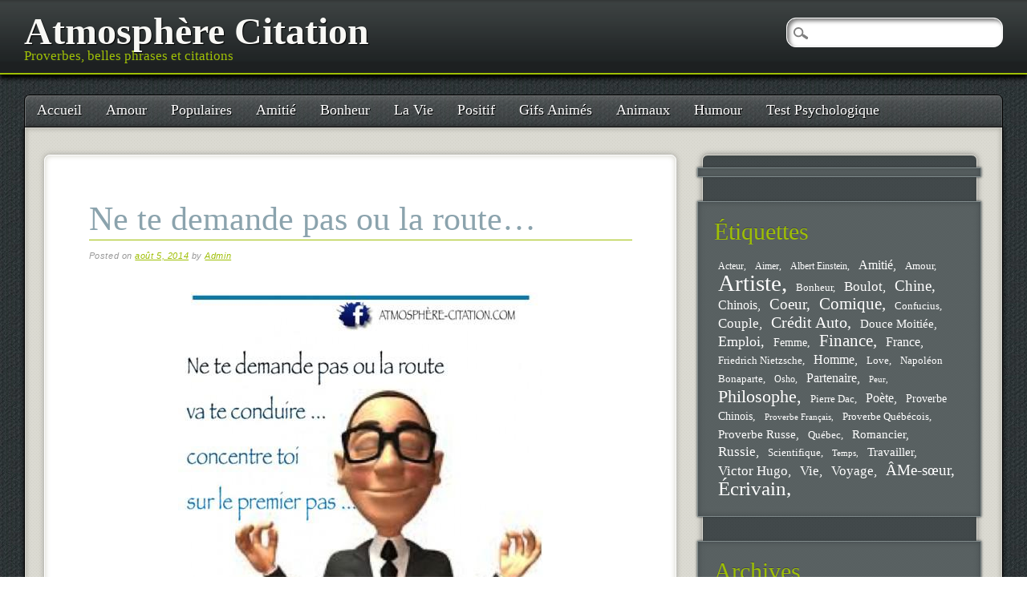

--- FILE ---
content_type: text/html; charset=UTF-8
request_url: https://www.atmosphere-citation.com/sagesse/ne-te-demande-pas-ou-la-route.html
body_size: 11586
content:
<!DOCTYPE html>
<html dir="ltr" lang="fr-FR" prefix="og: https://ogp.me/ns#" class="no-js" xmlns:og="http://ogp.me/ns#" xmlns:fb="http://ogp.me/ns/fb#">
<head>
<meta charset="UTF-8" />
<meta name="viewport" content="width=device-width, initial-scale=1" />
<title>Ne te demande pas ou la route…</title>
<link rel="profile" href="https://gmpg.org/xfn/11" />
<link rel="pingback" href="https://www.atmosphere-citation.com/xmlrpc.php" />



		<!-- All in One SEO 4.9.3 - aioseo.com -->
	<meta name="robots" content="max-image-preview:large" />
	<meta name="author" content="Admin"/>
	<link rel="canonical" href="https://www.atmosphere-citation.com/sagesse/ne-te-demande-pas-ou-la-route.html" />
	<meta name="generator" content="All in One SEO (AIOSEO) 4.9.3" />
		<meta property="og:locale" content="fr_FR" />
		<meta property="og:site_name" content="Atmosphère Citation | Proverbes, belles phrases et citations" />
		<meta property="og:type" content="article" />
		<meta property="og:title" content="Ne te demande pas ou la route…" />
		<meta property="og:url" content="https://www.atmosphere-citation.com/sagesse/ne-te-demande-pas-ou-la-route.html" />
		<meta property="article:published_time" content="2014-08-05T12:24:04+00:00" />
		<meta property="article:modified_time" content="2023-01-26T14:08:14+00:00" />
		<meta name="twitter:card" content="summary" />
		<meta name="twitter:title" content="Ne te demande pas ou la route…" />
		<script type="application/ld+json" class="aioseo-schema">
			{"@context":"https:\/\/schema.org","@graph":[{"@type":"Article","@id":"https:\/\/www.atmosphere-citation.com\/sagesse\/ne-te-demande-pas-ou-la-route.html#article","name":"Ne te demande pas ou la route\u2026","headline":"Ne te demande pas ou la route\u2026","author":{"@id":"https:\/\/www.atmosphere-citation.com\/author\/me#author"},"publisher":{"@id":"https:\/\/www.atmosphere-citation.com\/#organization"},"image":{"@type":"ImageObject","url":"https:\/\/www.atmosphere-citation.com\/wp-content\/uploads\/2022\/04\/5365-sagesse.jpg","width":455,"height":600},"datePublished":"2014-08-05T12:24:04+00:00","dateModified":"2023-01-26T14:08:14+00:00","inLanguage":"fr-FR","mainEntityOfPage":{"@id":"https:\/\/www.atmosphere-citation.com\/sagesse\/ne-te-demande-pas-ou-la-route.html#webpage"},"isPartOf":{"@id":"https:\/\/www.atmosphere-citation.com\/sagesse\/ne-te-demande-pas-ou-la-route.html#webpage"},"articleSection":"M\u00e9tier, Sagesse"},{"@type":"BreadcrumbList","@id":"https:\/\/www.atmosphere-citation.com\/sagesse\/ne-te-demande-pas-ou-la-route.html#breadcrumblist","itemListElement":[{"@type":"ListItem","@id":"https:\/\/www.atmosphere-citation.com#listItem","position":1,"name":"Accueil","item":"https:\/\/www.atmosphere-citation.com","nextItem":{"@type":"ListItem","@id":"https:\/\/www.atmosphere-citation.com\/sagesse#listItem","name":"Sagesse"}},{"@type":"ListItem","@id":"https:\/\/www.atmosphere-citation.com\/sagesse#listItem","position":2,"name":"Sagesse","item":"https:\/\/www.atmosphere-citation.com\/sagesse","nextItem":{"@type":"ListItem","@id":"https:\/\/www.atmosphere-citation.com\/sagesse\/ne-te-demande-pas-ou-la-route.html#listItem","name":"Ne te demande pas ou la route\u2026"},"previousItem":{"@type":"ListItem","@id":"https:\/\/www.atmosphere-citation.com#listItem","name":"Accueil"}},{"@type":"ListItem","@id":"https:\/\/www.atmosphere-citation.com\/sagesse\/ne-te-demande-pas-ou-la-route.html#listItem","position":3,"name":"Ne te demande pas ou la route\u2026","previousItem":{"@type":"ListItem","@id":"https:\/\/www.atmosphere-citation.com\/sagesse#listItem","name":"Sagesse"}}]},{"@type":"Organization","@id":"https:\/\/www.atmosphere-citation.com\/#organization","name":"Atmosph\u00e8re Citation","description":"Proverbes, belles phrases et citations","url":"https:\/\/www.atmosphere-citation.com\/"},{"@type":"Person","@id":"https:\/\/www.atmosphere-citation.com\/author\/me#author","url":"https:\/\/www.atmosphere-citation.com\/author\/me","name":"Admin"},{"@type":"WebPage","@id":"https:\/\/www.atmosphere-citation.com\/sagesse\/ne-te-demande-pas-ou-la-route.html#webpage","url":"https:\/\/www.atmosphere-citation.com\/sagesse\/ne-te-demande-pas-ou-la-route.html","name":"Ne te demande pas ou la route\u2026","inLanguage":"fr-FR","isPartOf":{"@id":"https:\/\/www.atmosphere-citation.com\/#website"},"breadcrumb":{"@id":"https:\/\/www.atmosphere-citation.com\/sagesse\/ne-te-demande-pas-ou-la-route.html#breadcrumblist"},"author":{"@id":"https:\/\/www.atmosphere-citation.com\/author\/me#author"},"creator":{"@id":"https:\/\/www.atmosphere-citation.com\/author\/me#author"},"image":{"@type":"ImageObject","url":"https:\/\/www.atmosphere-citation.com\/wp-content\/uploads\/2022\/04\/5365-sagesse.jpg","@id":"https:\/\/www.atmosphere-citation.com\/sagesse\/ne-te-demande-pas-ou-la-route.html\/#mainImage","width":455,"height":600},"primaryImageOfPage":{"@id":"https:\/\/www.atmosphere-citation.com\/sagesse\/ne-te-demande-pas-ou-la-route.html#mainImage"},"datePublished":"2014-08-05T12:24:04+00:00","dateModified":"2023-01-26T14:08:14+00:00"},{"@type":"WebSite","@id":"https:\/\/www.atmosphere-citation.com\/#website","url":"https:\/\/www.atmosphere-citation.com\/","name":"Atmosph\u00e8re Citation","description":"Proverbes, belles phrases et citations","inLanguage":"fr-FR","publisher":{"@id":"https:\/\/www.atmosphere-citation.com\/#organization"}}]}
		</script>
		<!-- All in One SEO -->

<link rel='dns-prefetch' href='//www.atmosphere-citation.com' />
<link rel="alternate" type="application/rss+xml" title="Atmosphère Citation &raquo; Flux" href="https://www.atmosphere-citation.com/feed" />
<link rel="alternate" type="application/rss+xml" title="Atmosphère Citation &raquo; Flux des commentaires" href="https://www.atmosphere-citation.com/comments/feed" />
<link rel="alternate" title="oEmbed (JSON)" type="application/json+oembed" href="https://www.atmosphere-citation.com/wp-json/oembed/1.0/embed?url=https%3A%2F%2Fwww.atmosphere-citation.com%2Fsagesse%2Fne-te-demande-pas-ou-la-route.html" />
<link rel="alternate" title="oEmbed (XML)" type="text/xml+oembed" href="https://www.atmosphere-citation.com/wp-json/oembed/1.0/embed?url=https%3A%2F%2Fwww.atmosphere-citation.com%2Fsagesse%2Fne-te-demande-pas-ou-la-route.html&#038;format=xml" />
<style id='wp-img-auto-sizes-contain-inline-css' type='text/css'>
img:is([sizes=auto i],[sizes^="auto," i]){contain-intrinsic-size:3000px 1500px}
/*# sourceURL=wp-img-auto-sizes-contain-inline-css */
</style>
<style id='wp-emoji-styles-inline-css' type='text/css'>

	img.wp-smiley, img.emoji {
		display: inline !important;
		border: none !important;
		box-shadow: none !important;
		height: 1em !important;
		width: 1em !important;
		margin: 0 0.07em !important;
		vertical-align: -0.1em !important;
		background: none !important;
		padding: 0 !important;
	}
/*# sourceURL=wp-emoji-styles-inline-css */
</style>
<style id='wp-block-library-inline-css' type='text/css'>
:root{--wp-block-synced-color:#7a00df;--wp-block-synced-color--rgb:122,0,223;--wp-bound-block-color:var(--wp-block-synced-color);--wp-editor-canvas-background:#ddd;--wp-admin-theme-color:#007cba;--wp-admin-theme-color--rgb:0,124,186;--wp-admin-theme-color-darker-10:#006ba1;--wp-admin-theme-color-darker-10--rgb:0,107,160.5;--wp-admin-theme-color-darker-20:#005a87;--wp-admin-theme-color-darker-20--rgb:0,90,135;--wp-admin-border-width-focus:2px}@media (min-resolution:192dpi){:root{--wp-admin-border-width-focus:1.5px}}.wp-element-button{cursor:pointer}:root .has-very-light-gray-background-color{background-color:#eee}:root .has-very-dark-gray-background-color{background-color:#313131}:root .has-very-light-gray-color{color:#eee}:root .has-very-dark-gray-color{color:#313131}:root .has-vivid-green-cyan-to-vivid-cyan-blue-gradient-background{background:linear-gradient(135deg,#00d084,#0693e3)}:root .has-purple-crush-gradient-background{background:linear-gradient(135deg,#34e2e4,#4721fb 50%,#ab1dfe)}:root .has-hazy-dawn-gradient-background{background:linear-gradient(135deg,#faaca8,#dad0ec)}:root .has-subdued-olive-gradient-background{background:linear-gradient(135deg,#fafae1,#67a671)}:root .has-atomic-cream-gradient-background{background:linear-gradient(135deg,#fdd79a,#004a59)}:root .has-nightshade-gradient-background{background:linear-gradient(135deg,#330968,#31cdcf)}:root .has-midnight-gradient-background{background:linear-gradient(135deg,#020381,#2874fc)}:root{--wp--preset--font-size--normal:16px;--wp--preset--font-size--huge:42px}.has-regular-font-size{font-size:1em}.has-larger-font-size{font-size:2.625em}.has-normal-font-size{font-size:var(--wp--preset--font-size--normal)}.has-huge-font-size{font-size:var(--wp--preset--font-size--huge)}.has-text-align-center{text-align:center}.has-text-align-left{text-align:left}.has-text-align-right{text-align:right}.has-fit-text{white-space:nowrap!important}#end-resizable-editor-section{display:none}.aligncenter{clear:both}.items-justified-left{justify-content:flex-start}.items-justified-center{justify-content:center}.items-justified-right{justify-content:flex-end}.items-justified-space-between{justify-content:space-between}.screen-reader-text{border:0;clip-path:inset(50%);height:1px;margin:-1px;overflow:hidden;padding:0;position:absolute;width:1px;word-wrap:normal!important}.screen-reader-text:focus{background-color:#ddd;clip-path:none;color:#444;display:block;font-size:1em;height:auto;left:5px;line-height:normal;padding:15px 23px 14px;text-decoration:none;top:5px;width:auto;z-index:100000}html :where(.has-border-color){border-style:solid}html :where([style*=border-top-color]){border-top-style:solid}html :where([style*=border-right-color]){border-right-style:solid}html :where([style*=border-bottom-color]){border-bottom-style:solid}html :where([style*=border-left-color]){border-left-style:solid}html :where([style*=border-width]){border-style:solid}html :where([style*=border-top-width]){border-top-style:solid}html :where([style*=border-right-width]){border-right-style:solid}html :where([style*=border-bottom-width]){border-bottom-style:solid}html :where([style*=border-left-width]){border-left-style:solid}html :where(img[class*=wp-image-]){height:auto;max-width:100%}:where(figure){margin:0 0 1em}html :where(.is-position-sticky){--wp-admin--admin-bar--position-offset:var(--wp-admin--admin-bar--height,0px)}@media screen and (max-width:600px){html :where(.is-position-sticky){--wp-admin--admin-bar--position-offset:0px}}

/*# sourceURL=wp-block-library-inline-css */
</style><style id='global-styles-inline-css' type='text/css'>
:root{--wp--preset--aspect-ratio--square: 1;--wp--preset--aspect-ratio--4-3: 4/3;--wp--preset--aspect-ratio--3-4: 3/4;--wp--preset--aspect-ratio--3-2: 3/2;--wp--preset--aspect-ratio--2-3: 2/3;--wp--preset--aspect-ratio--16-9: 16/9;--wp--preset--aspect-ratio--9-16: 9/16;--wp--preset--color--black: #000000;--wp--preset--color--cyan-bluish-gray: #abb8c3;--wp--preset--color--white: #ffffff;--wp--preset--color--pale-pink: #f78da7;--wp--preset--color--vivid-red: #cf2e2e;--wp--preset--color--luminous-vivid-orange: #ff6900;--wp--preset--color--luminous-vivid-amber: #fcb900;--wp--preset--color--light-green-cyan: #7bdcb5;--wp--preset--color--vivid-green-cyan: #00d084;--wp--preset--color--pale-cyan-blue: #8ed1fc;--wp--preset--color--vivid-cyan-blue: #0693e3;--wp--preset--color--vivid-purple: #9b51e0;--wp--preset--gradient--vivid-cyan-blue-to-vivid-purple: linear-gradient(135deg,rgb(6,147,227) 0%,rgb(155,81,224) 100%);--wp--preset--gradient--light-green-cyan-to-vivid-green-cyan: linear-gradient(135deg,rgb(122,220,180) 0%,rgb(0,208,130) 100%);--wp--preset--gradient--luminous-vivid-amber-to-luminous-vivid-orange: linear-gradient(135deg,rgb(252,185,0) 0%,rgb(255,105,0) 100%);--wp--preset--gradient--luminous-vivid-orange-to-vivid-red: linear-gradient(135deg,rgb(255,105,0) 0%,rgb(207,46,46) 100%);--wp--preset--gradient--very-light-gray-to-cyan-bluish-gray: linear-gradient(135deg,rgb(238,238,238) 0%,rgb(169,184,195) 100%);--wp--preset--gradient--cool-to-warm-spectrum: linear-gradient(135deg,rgb(74,234,220) 0%,rgb(151,120,209) 20%,rgb(207,42,186) 40%,rgb(238,44,130) 60%,rgb(251,105,98) 80%,rgb(254,248,76) 100%);--wp--preset--gradient--blush-light-purple: linear-gradient(135deg,rgb(255,206,236) 0%,rgb(152,150,240) 100%);--wp--preset--gradient--blush-bordeaux: linear-gradient(135deg,rgb(254,205,165) 0%,rgb(254,45,45) 50%,rgb(107,0,62) 100%);--wp--preset--gradient--luminous-dusk: linear-gradient(135deg,rgb(255,203,112) 0%,rgb(199,81,192) 50%,rgb(65,88,208) 100%);--wp--preset--gradient--pale-ocean: linear-gradient(135deg,rgb(255,245,203) 0%,rgb(182,227,212) 50%,rgb(51,167,181) 100%);--wp--preset--gradient--electric-grass: linear-gradient(135deg,rgb(202,248,128) 0%,rgb(113,206,126) 100%);--wp--preset--gradient--midnight: linear-gradient(135deg,rgb(2,3,129) 0%,rgb(40,116,252) 100%);--wp--preset--font-size--small: 13px;--wp--preset--font-size--medium: 20px;--wp--preset--font-size--large: 36px;--wp--preset--font-size--x-large: 42px;--wp--preset--spacing--20: 0.44rem;--wp--preset--spacing--30: 0.67rem;--wp--preset--spacing--40: 1rem;--wp--preset--spacing--50: 1.5rem;--wp--preset--spacing--60: 2.25rem;--wp--preset--spacing--70: 3.38rem;--wp--preset--spacing--80: 5.06rem;--wp--preset--shadow--natural: 6px 6px 9px rgba(0, 0, 0, 0.2);--wp--preset--shadow--deep: 12px 12px 50px rgba(0, 0, 0, 0.4);--wp--preset--shadow--sharp: 6px 6px 0px rgba(0, 0, 0, 0.2);--wp--preset--shadow--outlined: 6px 6px 0px -3px rgb(255, 255, 255), 6px 6px rgb(0, 0, 0);--wp--preset--shadow--crisp: 6px 6px 0px rgb(0, 0, 0);}:where(.is-layout-flex){gap: 0.5em;}:where(.is-layout-grid){gap: 0.5em;}body .is-layout-flex{display: flex;}.is-layout-flex{flex-wrap: wrap;align-items: center;}.is-layout-flex > :is(*, div){margin: 0;}body .is-layout-grid{display: grid;}.is-layout-grid > :is(*, div){margin: 0;}:where(.wp-block-columns.is-layout-flex){gap: 2em;}:where(.wp-block-columns.is-layout-grid){gap: 2em;}:where(.wp-block-post-template.is-layout-flex){gap: 1.25em;}:where(.wp-block-post-template.is-layout-grid){gap: 1.25em;}.has-black-color{color: var(--wp--preset--color--black) !important;}.has-cyan-bluish-gray-color{color: var(--wp--preset--color--cyan-bluish-gray) !important;}.has-white-color{color: var(--wp--preset--color--white) !important;}.has-pale-pink-color{color: var(--wp--preset--color--pale-pink) !important;}.has-vivid-red-color{color: var(--wp--preset--color--vivid-red) !important;}.has-luminous-vivid-orange-color{color: var(--wp--preset--color--luminous-vivid-orange) !important;}.has-luminous-vivid-amber-color{color: var(--wp--preset--color--luminous-vivid-amber) !important;}.has-light-green-cyan-color{color: var(--wp--preset--color--light-green-cyan) !important;}.has-vivid-green-cyan-color{color: var(--wp--preset--color--vivid-green-cyan) !important;}.has-pale-cyan-blue-color{color: var(--wp--preset--color--pale-cyan-blue) !important;}.has-vivid-cyan-blue-color{color: var(--wp--preset--color--vivid-cyan-blue) !important;}.has-vivid-purple-color{color: var(--wp--preset--color--vivid-purple) !important;}.has-black-background-color{background-color: var(--wp--preset--color--black) !important;}.has-cyan-bluish-gray-background-color{background-color: var(--wp--preset--color--cyan-bluish-gray) !important;}.has-white-background-color{background-color: var(--wp--preset--color--white) !important;}.has-pale-pink-background-color{background-color: var(--wp--preset--color--pale-pink) !important;}.has-vivid-red-background-color{background-color: var(--wp--preset--color--vivid-red) !important;}.has-luminous-vivid-orange-background-color{background-color: var(--wp--preset--color--luminous-vivid-orange) !important;}.has-luminous-vivid-amber-background-color{background-color: var(--wp--preset--color--luminous-vivid-amber) !important;}.has-light-green-cyan-background-color{background-color: var(--wp--preset--color--light-green-cyan) !important;}.has-vivid-green-cyan-background-color{background-color: var(--wp--preset--color--vivid-green-cyan) !important;}.has-pale-cyan-blue-background-color{background-color: var(--wp--preset--color--pale-cyan-blue) !important;}.has-vivid-cyan-blue-background-color{background-color: var(--wp--preset--color--vivid-cyan-blue) !important;}.has-vivid-purple-background-color{background-color: var(--wp--preset--color--vivid-purple) !important;}.has-black-border-color{border-color: var(--wp--preset--color--black) !important;}.has-cyan-bluish-gray-border-color{border-color: var(--wp--preset--color--cyan-bluish-gray) !important;}.has-white-border-color{border-color: var(--wp--preset--color--white) !important;}.has-pale-pink-border-color{border-color: var(--wp--preset--color--pale-pink) !important;}.has-vivid-red-border-color{border-color: var(--wp--preset--color--vivid-red) !important;}.has-luminous-vivid-orange-border-color{border-color: var(--wp--preset--color--luminous-vivid-orange) !important;}.has-luminous-vivid-amber-border-color{border-color: var(--wp--preset--color--luminous-vivid-amber) !important;}.has-light-green-cyan-border-color{border-color: var(--wp--preset--color--light-green-cyan) !important;}.has-vivid-green-cyan-border-color{border-color: var(--wp--preset--color--vivid-green-cyan) !important;}.has-pale-cyan-blue-border-color{border-color: var(--wp--preset--color--pale-cyan-blue) !important;}.has-vivid-cyan-blue-border-color{border-color: var(--wp--preset--color--vivid-cyan-blue) !important;}.has-vivid-purple-border-color{border-color: var(--wp--preset--color--vivid-purple) !important;}.has-vivid-cyan-blue-to-vivid-purple-gradient-background{background: var(--wp--preset--gradient--vivid-cyan-blue-to-vivid-purple) !important;}.has-light-green-cyan-to-vivid-green-cyan-gradient-background{background: var(--wp--preset--gradient--light-green-cyan-to-vivid-green-cyan) !important;}.has-luminous-vivid-amber-to-luminous-vivid-orange-gradient-background{background: var(--wp--preset--gradient--luminous-vivid-amber-to-luminous-vivid-orange) !important;}.has-luminous-vivid-orange-to-vivid-red-gradient-background{background: var(--wp--preset--gradient--luminous-vivid-orange-to-vivid-red) !important;}.has-very-light-gray-to-cyan-bluish-gray-gradient-background{background: var(--wp--preset--gradient--very-light-gray-to-cyan-bluish-gray) !important;}.has-cool-to-warm-spectrum-gradient-background{background: var(--wp--preset--gradient--cool-to-warm-spectrum) !important;}.has-blush-light-purple-gradient-background{background: var(--wp--preset--gradient--blush-light-purple) !important;}.has-blush-bordeaux-gradient-background{background: var(--wp--preset--gradient--blush-bordeaux) !important;}.has-luminous-dusk-gradient-background{background: var(--wp--preset--gradient--luminous-dusk) !important;}.has-pale-ocean-gradient-background{background: var(--wp--preset--gradient--pale-ocean) !important;}.has-electric-grass-gradient-background{background: var(--wp--preset--gradient--electric-grass) !important;}.has-midnight-gradient-background{background: var(--wp--preset--gradient--midnight) !important;}.has-small-font-size{font-size: var(--wp--preset--font-size--small) !important;}.has-medium-font-size{font-size: var(--wp--preset--font-size--medium) !important;}.has-large-font-size{font-size: var(--wp--preset--font-size--large) !important;}.has-x-large-font-size{font-size: var(--wp--preset--font-size--x-large) !important;}
/*# sourceURL=global-styles-inline-css */
</style>

<style id='classic-theme-styles-inline-css' type='text/css'>
/*! This file is auto-generated */
.wp-block-button__link{color:#fff;background-color:#32373c;border-radius:9999px;box-shadow:none;text-decoration:none;padding:calc(.667em + 2px) calc(1.333em + 2px);font-size:1.125em}.wp-block-file__button{background:#32373c;color:#fff;text-decoration:none}
/*# sourceURL=/wp-includes/css/classic-themes.min.css */
</style>
<link rel='stylesheet' id='st-widget-css' href='https://www.atmosphere-citation.com/wp-content/plugins/share-this/css/style.css?ver=6.9' type='text/css' media='all' />
<link rel='stylesheet' id='pinblack_style-css' href='https://www.atmosphere-citation.com/wp-content/themes/pinblack/style.css?ver=6.9' type='text/css' media='all' />
<script type="text/javascript" src="https://www.atmosphere-citation.com/wp-content/themes/pinblack/library/js/modernizr-2.6.2.min.js?ver=2.6.2" id="modernizr-js"></script>
<script type="text/javascript" src="https://www.atmosphere-citation.com/wp-includes/js/jquery/jquery.min.js?ver=3.7.1" id="jquery-core-js"></script>
<script type="text/javascript" src="https://www.atmosphere-citation.com/wp-includes/js/jquery/jquery-migrate.min.js?ver=3.4.1" id="jquery-migrate-js"></script>
<link rel="https://api.w.org/" href="https://www.atmosphere-citation.com/wp-json/" /><link rel="alternate" title="JSON" type="application/json" href="https://www.atmosphere-citation.com/wp-json/wp/v2/posts/3434" /><link rel="EditURI" type="application/rsd+xml" title="RSD" href="https://www.atmosphere-citation.com/xmlrpc.php?rsd" />
<meta name="generator" content="WordPress 6.9" />
<link rel='shortlink' href='https://www.atmosphere-citation.com/?p=3434' />
<script charset="utf-8" type="text/javascript">var switchTo5x=true;</script><script charset="utf-8" type="text/javascript" id="st_insights_js" src="https://w.sharethis.com/button/buttons.js?publisher=&amp;product=sharethis-wordpress&amp;wordpress_version=4.7.1"></script><script type="text/javascript">stLight.options({publisher:'wp.4b9ecfc4-b233-464a-893e-24b5cce06d63'});var st_type='wordpress4.7.1';</script>
    <!-- START - Open Graph and Twitter Card Tags 3.3.8 -->
     <!-- Facebook Open Graph -->
      <meta property="og:locale" content="fr_FR"/>
      <meta property="og:site_name" content="Atmosphère Citation"/>
      <meta property="og:title" content="Ne te demande pas ou la route…"/>
      <meta property="og:url" content="https://www.atmosphere-citation.com/sagesse/ne-te-demande-pas-ou-la-route.html"/>
      <meta property="og:type" content="article"/>
      <meta property="og:description" content="Ne te demande pas ou la route…"/>
      <meta property="og:image" content="https://www.atmosphere-citation.com/wp-content/uploads/2022/04/5365-sagesse.jpg"/>
      <meta property="og:image:url" content="https://www.atmosphere-citation.com/wp-content/uploads/2022/04/5365-sagesse.jpg"/>
      <meta property="og:image:secure_url" content="https://www.atmosphere-citation.com/wp-content/uploads/2022/04/5365-sagesse.jpg"/>
      <meta property="article:published_time" content="2014-08-05T12:24:04+00:00"/>
      <meta property="article:modified_time" content="2023-01-26T14:08:14+00:00" />
      <meta property="og:updated_time" content="2023-01-26T14:08:14+00:00" />
      <meta property="article:section" content="Métier"/>
      <meta property="article:section" content="Sagesse"/>
     <!-- Google+ / Schema.org -->
      <meta itemprop="name" content="Ne te demande pas ou la route…"/>
      <meta itemprop="headline" content="Ne te demande pas ou la route…"/>
      <meta itemprop="description" content="Ne te demande pas ou la route…"/>
      <meta itemprop="image" content="https://www.atmosphere-citation.com/wp-content/uploads/2022/04/5365-sagesse.jpg"/>
      <meta itemprop="datePublished" content="2014-08-05"/>
      <meta itemprop="dateModified" content="2023-01-26T14:08:14+00:00" />
      <meta itemprop="author" content="Admin"/>
      <!--<meta itemprop="publisher" content="Atmosphère Citation"/>--> <!-- To solve: The attribute publisher.itemtype has an invalid value. -->
     <!-- Twitter Cards -->
      <meta name="twitter:title" content="Ne te demande pas ou la route…"/>
      <meta name="twitter:url" content="https://www.atmosphere-citation.com/sagesse/ne-te-demande-pas-ou-la-route.html"/>
      <meta name="twitter:description" content="Ne te demande pas ou la route…"/>
      <meta name="twitter:image" content="https://www.atmosphere-citation.com/wp-content/uploads/2022/04/5365-sagesse.jpg"/>
      <meta name="twitter:card" content="summary_large_image"/>
     <!-- SEO -->
     <!-- Misc. tags -->
     <!-- is_singular -->
    <!-- END - Open Graph and Twitter Card Tags 3.3.8 -->
        
    <link rel='stylesheet' id='yarppRelatedCss-css' href='https://www.atmosphere-citation.com/wp-content/plugins/yet-another-related-posts-plugin/style/related.css?ver=5.30.11' type='text/css' media='all' />
</head>

<body class="wp-singular post-template-default single single-post postid-3434 single-format-standard wp-theme-pinblack">

	<header id="branding" role="banner">
      <div id="inner-header" class="clearfix">
		<hgroup id="site-heading">
			<h1 id="site-title"><a href="https://www.atmosphere-citation.com/" title="Atmosphère Citation" rel="home">Atmosphère Citation</a></h1>
			<h2 id="site-description">Proverbes, belles phrases et citations</h2>
		</hgroup>
      </div>
	</header><!-- #branding -->

<div id="container">

	<nav id="access" role="navigation">
        <h1 class="assistive-text section-heading">Main menu</h1>
        <div class="skip-link screen-reader-text"><a href="#content" title="Skip to content">Skip to content</a></div>

        <div class="menu"><ul id="menu-top" class="menu"><li id="menu-item-14" class="menu-item menu-item-type-custom menu-item-object-custom menu-item-14"><a href="https://atmosphere-citation.com/">Accueil</a></li>
<li id="menu-item-2503" class="menu-item menu-item-type-taxonomy menu-item-object-category menu-item-2503"><a href="https://www.atmosphere-citation.com/amour">Amour</a></li>
<li id="menu-item-2504" class="menu-item menu-item-type-taxonomy menu-item-object-category menu-item-2504"><a href="https://www.atmosphere-citation.com/populaires">Populaires</a></li>
<li id="menu-item-2505" class="menu-item menu-item-type-taxonomy menu-item-object-category menu-item-2505"><a href="https://www.atmosphere-citation.com/amitie">Amitié</a></li>
<li id="menu-item-2506" class="menu-item menu-item-type-taxonomy menu-item-object-category menu-item-2506"><a href="https://www.atmosphere-citation.com/bonheur">Bonheur</a></li>
<li id="menu-item-2507" class="menu-item menu-item-type-taxonomy menu-item-object-category menu-item-2507"><a href="https://www.atmosphere-citation.com/la-vie">La Vie</a></li>
<li id="menu-item-2508" class="menu-item menu-item-type-taxonomy menu-item-object-category menu-item-2508"><a href="https://www.atmosphere-citation.com/positif">Positif</a></li>
<li id="menu-item-2509" class="menu-item menu-item-type-taxonomy menu-item-object-category menu-item-2509"><a href="https://www.atmosphere-citation.com/gifs-animes">Gifs Animés</a></li>
<li id="menu-item-2510" class="menu-item menu-item-type-taxonomy menu-item-object-category menu-item-2510"><a href="https://www.atmosphere-citation.com/animaux">Animaux</a></li>
<li id="menu-item-2511" class="menu-item menu-item-type-taxonomy menu-item-object-category menu-item-2511"><a href="https://www.atmosphere-citation.com/humour">Humour</a></li>
<li id="menu-item-4151" class="menu-item menu-item-type-taxonomy menu-item-object-category menu-item-4151"><a href="https://www.atmosphere-citation.com/test-psychologique">Test Psychologique</a></li>
</ul></div>        <form role="search" method="get" id="searchform" class="searchform" action="https://www.atmosphere-citation.com/">
				<div>
					<label class="screen-reader-text" for="s">Rechercher :</label>
					<input type="text" value="" name="s" id="s" />
					<input type="submit" id="searchsubmit" value="Rechercher" />
				</div>
			</form>    </nav><!-- #access -->


    <div id="content" class="clearfix">
        
        <div id="main" class="col620 clearfix" role="main">

			
				
<article id="post-3434" class="post-3434 post type-post status-publish format-standard has-post-thumbnail hentry category-metier category-sagesse">
	<header class="entry-header">
		<h1 class="entry-title">Ne te demande pas ou la route…</h1>

		<div class="entry-meta">
			<span class="sep">Posted on </span><a href="https://www.atmosphere-citation.com/sagesse/ne-te-demande-pas-ou-la-route.html" title="12:24 pm" rel="bookmark"><time class="entry-date" datetime="2014-08-05T12:24:04+00:00">août 5, 2014</time></a><span class="byline"> <span class="sep"> by </span> <span class="author vcard"><a class="url fn n" href="https://www.atmosphere-citation.com/author/me" title="View all posts by Admin" rel="author">Admin</a></span></span>		</div><!-- .entry-meta -->
	</header><!-- .entry-header -->

	<div class="entry-content post_content">
		<p><img decoding="async" loading="lazy" src="https://www.atmosphere-citation.com/wp-content/uploads/2022/04/5365-sagesse.jpg" class="wp-image aligncenter imgtext" alt="5365 sagesse" width="455" height="600" /></p>
<p><center></p>
<p></center></p>
<p class="no-break"><span class='st_facebook_buttons' st_title='Ne te demande pas ou la route…' st_url='https://www.atmosphere-citation.com/sagesse/ne-te-demande-pas-ou-la-route.html' displayText='Facebook'></span><span class='st_twitter_buttons' st_title='Ne te demande pas ou la route…' st_url='https://www.atmosphere-citation.com/sagesse/ne-te-demande-pas-ou-la-route.html' displayText='Twitter'></span><span class='st_email_buttons' st_title='Ne te demande pas ou la route…' st_url='https://www.atmosphere-citation.com/sagesse/ne-te-demande-pas-ou-la-route.html' displayText='Email'></span><span class='st_sharethis_buttons' st_title='Ne te demande pas ou la route…' st_url='https://www.atmosphere-citation.com/sagesse/ne-te-demande-pas-ou-la-route.html' displayText='ShareThis'></span><span class='st_fblike_buttons' st_title='Ne te demande pas ou la route…' st_url='https://www.atmosphere-citation.com/sagesse/ne-te-demande-pas-ou-la-route.html' displayText='Facebook Like'></span><span class='st_plusone_buttons' st_title='Ne te demande pas ou la route…' st_url='https://www.atmosphere-citation.com/sagesse/ne-te-demande-pas-ou-la-route.html' displayText='Google +1'></span><span class='st_pinterest _buttons' st_title='Ne te demande pas ou la route…' st_url='https://www.atmosphere-citation.com/sagesse/ne-te-demande-pas-ou-la-route.html' displayText='Pinterest'></span></p><div class='yarpp yarpp-related yarpp-related-website yarpp-template-list'>
<!-- YARPP List -->
<h3>Publications similaires :</h3><ol>
<li><a href="https://www.atmosphere-citation.com/bonheur/lintegrite-engendre-la-credibilite.html" rel="bookmark" title="L&rsquo;intégrité engendre la crédibilité.">L&rsquo;intégrité engendre la crédibilité.</a></li>
<li><a href="https://www.atmosphere-citation.com/bonheur/le-bonheur-du-jardinier.html" rel="bookmark" title="Le bonheur du jardinier, …">Le bonheur du jardinier, …</a></li>
<li><a href="https://www.atmosphere-citation.com/amour/etre-heureux-partager-sans-moderation.html" rel="bookmark" title="Etre heureux !!!  Partager sans modération … :)">Etre heureux !!!  Partager sans modération … :)</a></li>
<li><a href="https://www.atmosphere-citation.com/sagesse/la-verite-nest-pas-quelque-chose-dexterieur-a-decouvrir.html" rel="bookmark" title="La vérité n&rsquo;est pas quelque chose d&rsquo;extérieur à découvrir">La vérité n&rsquo;est pas quelque chose d&rsquo;extérieur à découvrir</a></li>
</ol>
</div>
			</div><!-- .entry-content -->

	<footer class="entry-meta">
		This entry was posted in <a href="https://www.atmosphere-citation.com/metier" rel="tag">Métier</a>, <a href="https://www.atmosphere-citation.com/sagesse" rel="tag">Sagesse</a>. Bookmark the <a href="https://www.atmosphere-citation.com/sagesse/ne-te-demande-pas-ou-la-route.html" title="Permalink to Ne te demande pas ou la route…" rel="bookmark">permalink</a>.
			</footer><!-- .entry-meta -->
</article><!-- #post-3434 -->

					<nav id="nav-below">
		<h1 class="assistive-text section-heading">Post navigation</h1>

	
		<div class="nav-previous"><a href="https://www.atmosphere-citation.com/positif/croire-que-c-est-possible.html" rel="prev"><span class="meta-nav">&larr;</span> croire que c est  POSSIBLE</a></div>		<div class="nav-next"><a href="https://www.atmosphere-citation.com/la-vie/sois-heureux-un-instant.html" rel="next">Sois heureux un instant … <span class="meta-nav">&rarr;</span></a></div>
	
	</nav><!-- #nav-below -->
	
				
			
        </div> <!-- end #main -->

        		<div id="sidebar" class="widget-area col300" role="complementary">
        
          <div class="sidebar-content">
        
						<aside id="text-2" class="widget widget_text">			<div class="textwidget"></div>
		</aside><aside id="tag_cloud-2" class="widget widget_tag_cloud"><h2 class="widget-title">Étiquettes</h2><div class="tagcloud"><a href="https://www.atmosphere-citation.com/tag/acteur" class="tag-cloud-link tag-link-1561 tag-link-position-1" style="font-size: 9.1428571428571pt;" aria-label="Acteur (17 éléments)">Acteur</a>
<a href="https://www.atmosphere-citation.com/tag/aimer" class="tag-cloud-link tag-link-379 tag-link-position-2" style="font-size: 8.7142857142857pt;" aria-label="Aimer (16 éléments)">Aimer</a>
<a href="https://www.atmosphere-citation.com/tag/albert-einstein" class="tag-cloud-link tag-link-747 tag-link-position-3" style="font-size: 9.1428571428571pt;" aria-label="Albert Einstein (17 éléments)">Albert Einstein</a>
<a href="https://www.atmosphere-citation.com/tag/amitie" class="tag-cloud-link tag-link-72 tag-link-position-4" style="font-size: 12.285714285714pt;" aria-label="Amitié (29 éléments)">Amitié</a>
<a href="https://www.atmosphere-citation.com/tag/amour" class="tag-cloud-link tag-link-73 tag-link-position-5" style="font-size: 9.4285714285714pt;" aria-label="Amour (18 éléments)">Amour</a>
<a href="https://www.atmosphere-citation.com/tag/artiste" class="tag-cloud-link tag-link-1545 tag-link-position-6" style="font-size: 22pt;" aria-label="Artiste (142 éléments)">Artiste</a>
<a href="https://www.atmosphere-citation.com/tag/bonheur" class="tag-cloud-link tag-link-282 tag-link-position-7" style="font-size: 9.7142857142857pt;" aria-label="Bonheur (19 éléments)">Bonheur</a>
<a href="https://www.atmosphere-citation.com/tag/boulot" class="tag-cloud-link tag-link-348 tag-link-position-8" style="font-size: 12.428571428571pt;" aria-label="Boulot (30 éléments)">Boulot</a>
<a href="https://www.atmosphere-citation.com/tag/chine" class="tag-cloud-link tag-link-488 tag-link-position-9" style="font-size: 14.285714285714pt;" aria-label="Chine (41 éléments)">Chine</a>
<a href="https://www.atmosphere-citation.com/tag/chinois" class="tag-cloud-link tag-link-487 tag-link-position-10" style="font-size: 12.285714285714pt;" aria-label="Chinois (29 éléments)">Chinois</a>
<a href="https://www.atmosphere-citation.com/tag/coeur" class="tag-cloud-link tag-link-36 tag-link-position-11" style="font-size: 14.428571428571pt;" aria-label="Coeur (42 éléments)">Coeur</a>
<a href="https://www.atmosphere-citation.com/tag/comique" class="tag-cloud-link tag-link-1547 tag-link-position-12" style="font-size: 15.428571428571pt;" aria-label="Comique (49 éléments)">Comique</a>
<a href="https://www.atmosphere-citation.com/tag/confucius" class="tag-cloud-link tag-link-248 tag-link-position-13" style="font-size: 9.7142857142857pt;" aria-label="Confucius (19 éléments)">Confucius</a>
<a href="https://www.atmosphere-citation.com/tag/couple" class="tag-cloud-link tag-link-172 tag-link-position-14" style="font-size: 12.428571428571pt;" aria-label="Couple (30 éléments)">Couple</a>
<a href="https://www.atmosphere-citation.com/tag/credit-auto" class="tag-cloud-link tag-link-103 tag-link-position-15" style="font-size: 14.857142857143pt;" aria-label="Crédit Auto (45 éléments)">Crédit Auto</a>
<a href="https://www.atmosphere-citation.com/tag/douce-moitiee" class="tag-cloud-link tag-link-495 tag-link-position-16" style="font-size: 11.285714285714pt;" aria-label="Douce Moitiée (25 éléments)">Douce Moitiée</a>
<a href="https://www.atmosphere-citation.com/tag/emploi" class="tag-cloud-link tag-link-1626 tag-link-position-17" style="font-size: 13.142857142857pt;" aria-label="Emploi (34 éléments)">Emploi</a>
<a href="https://www.atmosphere-citation.com/tag/femme" class="tag-cloud-link tag-link-39 tag-link-position-18" style="font-size: 10.857142857143pt;" aria-label="Femme (23 éléments)">Femme</a>
<a href="https://www.atmosphere-citation.com/tag/finance" class="tag-cloud-link tag-link-7 tag-link-position-19" style="font-size: 15.857142857143pt;" aria-label="Finance (53 éléments)">Finance</a>
<a href="https://www.atmosphere-citation.com/tag/france" class="tag-cloud-link tag-link-165 tag-link-position-20" style="font-size: 12.285714285714pt;" aria-label="France (29 éléments)">France</a>
<a href="https://www.atmosphere-citation.com/tag/friedrich-nietzsche" class="tag-cloud-link tag-link-1546 tag-link-position-21" style="font-size: 10pt;" aria-label="Friedrich Nietzsche (20 éléments)">Friedrich Nietzsche</a>
<a href="https://www.atmosphere-citation.com/tag/homme" class="tag-cloud-link tag-link-37 tag-link-position-22" style="font-size: 12.285714285714pt;" aria-label="Homme (29 éléments)">Homme</a>
<a href="https://www.atmosphere-citation.com/tag/love" class="tag-cloud-link tag-link-195 tag-link-position-23" style="font-size: 9.4285714285714pt;" aria-label="Love (18 éléments)">Love</a>
<a href="https://www.atmosphere-citation.com/tag/napoleon-bonaparte" class="tag-cloud-link tag-link-1563 tag-link-position-24" style="font-size: 9.7142857142857pt;" aria-label="Napoléon Bonaparte (19 éléments)">Napoléon Bonaparte</a>
<a href="https://www.atmosphere-citation.com/tag/osho" class="tag-cloud-link tag-link-525 tag-link-position-25" style="font-size: 9.1428571428571pt;" aria-label="Osho (17 éléments)">Osho</a>
<a href="https://www.atmosphere-citation.com/tag/partenaire" class="tag-cloud-link tag-link-493 tag-link-position-26" style="font-size: 11.857142857143pt;" aria-label="Partenaire (27 éléments)">Partenaire</a>
<a href="https://www.atmosphere-citation.com/tag/peur" class="tag-cloud-link tag-link-324 tag-link-position-27" style="font-size: 8pt;" aria-label="Peur (14 éléments)">Peur</a>
<a href="https://www.atmosphere-citation.com/tag/philosophe" class="tag-cloud-link tag-link-251 tag-link-position-28" style="font-size: 16.571428571429pt;" aria-label="Philosophe (59 éléments)">Philosophe</a>
<a href="https://www.atmosphere-citation.com/tag/pierre-dac" class="tag-cloud-link tag-link-1560 tag-link-position-29" style="font-size: 9.4285714285714pt;" aria-label="Pierre Dac (18 éléments)">Pierre Dac</a>
<a href="https://www.atmosphere-citation.com/tag/poete" class="tag-cloud-link tag-link-65 tag-link-position-30" style="font-size: 12pt;" aria-label="Poète (28 éléments)">Poète</a>
<a href="https://www.atmosphere-citation.com/tag/proverbe-chinois" class="tag-cloud-link tag-link-689 tag-link-position-31" style="font-size: 10.285714285714pt;" aria-label="Proverbe Chinois (21 éléments)">Proverbe Chinois</a>
<a href="https://www.atmosphere-citation.com/tag/proverbe-francais" class="tag-cloud-link tag-link-2018 tag-link-position-32" style="font-size: 8.2857142857143pt;" aria-label="Proverbe Français (15 éléments)">Proverbe Français</a>
<a href="https://www.atmosphere-citation.com/tag/proverbe-quebecois" class="tag-cloud-link tag-link-398 tag-link-position-33" style="font-size: 9.4285714285714pt;" aria-label="Proverbe Québécois (18 éléments)">Proverbe Québécois</a>
<a href="https://www.atmosphere-citation.com/tag/proverbe-russe" class="tag-cloud-link tag-link-627 tag-link-position-34" style="font-size: 11.571428571429pt;" aria-label="Proverbe Russe (26 éléments)">Proverbe Russe</a>
<a href="https://www.atmosphere-citation.com/tag/quebec" class="tag-cloud-link tag-link-1725 tag-link-position-35" style="font-size: 10pt;" aria-label="Québec (20 éléments)">Québec</a>
<a href="https://www.atmosphere-citation.com/tag/romancier" class="tag-cloud-link tag-link-69 tag-link-position-36" style="font-size: 11.285714285714pt;" aria-label="Romancier (25 éléments)">Romancier</a>
<a href="https://www.atmosphere-citation.com/tag/russie" class="tag-cloud-link tag-link-2095 tag-link-position-37" style="font-size: 12.428571428571pt;" aria-label="Russie (30 éléments)">Russie</a>
<a href="https://www.atmosphere-citation.com/tag/scientifique" class="tag-cloud-link tag-link-1555 tag-link-position-38" style="font-size: 10pt;" aria-label="Scientifique (20 éléments)">Scientifique</a>
<a href="https://www.atmosphere-citation.com/tag/temps" class="tag-cloud-link tag-link-30 tag-link-position-39" style="font-size: 8.2857142857143pt;" aria-label="Temps (15 éléments)">Temps</a>
<a href="https://www.atmosphere-citation.com/tag/travailler" class="tag-cloud-link tag-link-2296 tag-link-position-40" style="font-size: 11.571428571429pt;" aria-label="Travailler (26 éléments)">Travailler</a>
<a href="https://www.atmosphere-citation.com/tag/victor-hugo" class="tag-cloud-link tag-link-410 tag-link-position-41" style="font-size: 12.714285714286pt;" aria-label="Victor Hugo (31 éléments)">Victor Hugo</a>
<a href="https://www.atmosphere-citation.com/tag/vie" class="tag-cloud-link tag-link-341 tag-link-position-42" style="font-size: 12.428571428571pt;" aria-label="Vie (30 éléments)">Vie</a>
<a href="https://www.atmosphere-citation.com/tag/voyage" class="tag-cloud-link tag-link-59 tag-link-position-43" style="font-size: 13pt;" aria-label="Voyage (33 éléments)">Voyage</a>
<a href="https://www.atmosphere-citation.com/tag/ame-soeur" class="tag-cloud-link tag-link-388 tag-link-position-44" style="font-size: 14.142857142857pt;" aria-label="ÂMe-sœur (40 éléments)">ÂMe-sœur</a>
<a href="https://www.atmosphere-citation.com/tag/ecrivain" class="tag-cloud-link tag-link-1258 tag-link-position-45" style="font-size: 18.714285714286pt;" aria-label="Écrivain (84 éléments)">Écrivain</a></div>
</aside><aside id="archives-3" class="widget widget_archive"><h2 class="widget-title">Archives</h2>
			<ul>
					<li><a href='https://www.atmosphere-citation.com/2023/07'>juillet 2023</a>&nbsp;(1)</li>
	<li><a href='https://www.atmosphere-citation.com/2022/12'>décembre 2022</a>&nbsp;(1)</li>
	<li><a href='https://www.atmosphere-citation.com/2022/11'>novembre 2022</a>&nbsp;(4)</li>
	<li><a href='https://www.atmosphere-citation.com/2022/10'>octobre 2022</a>&nbsp;(1)</li>
	<li><a href='https://www.atmosphere-citation.com/2022/06'>juin 2022</a>&nbsp;(12)</li>
	<li><a href='https://www.atmosphere-citation.com/2022/05'>mai 2022</a>&nbsp;(10)</li>
	<li><a href='https://www.atmosphere-citation.com/2022/04'>avril 2022</a>&nbsp;(212)</li>
	<li><a href='https://www.atmosphere-citation.com/2022/03'>mars 2022</a>&nbsp;(3)</li>
	<li><a href='https://www.atmosphere-citation.com/2022/01'>janvier 2022</a>&nbsp;(2)</li>
	<li><a href='https://www.atmosphere-citation.com/2021/12'>décembre 2021</a>&nbsp;(2)</li>
	<li><a href='https://www.atmosphere-citation.com/2021/06'>juin 2021</a>&nbsp;(5)</li>
	<li><a href='https://www.atmosphere-citation.com/2021/05'>mai 2021</a>&nbsp;(1)</li>
	<li><a href='https://www.atmosphere-citation.com/2021/04'>avril 2021</a>&nbsp;(1)</li>
	<li><a href='https://www.atmosphere-citation.com/2021/03'>mars 2021</a>&nbsp;(4)</li>
	<li><a href='https://www.atmosphere-citation.com/2020/03'>mars 2020</a>&nbsp;(1)</li>
	<li><a href='https://www.atmosphere-citation.com/2019/03'>mars 2019</a>&nbsp;(3)</li>
	<li><a href='https://www.atmosphere-citation.com/2018/11'>novembre 2018</a>&nbsp;(1)</li>
	<li><a href='https://www.atmosphere-citation.com/2018/09'>septembre 2018</a>&nbsp;(3)</li>
	<li><a href='https://www.atmosphere-citation.com/2018/08'>août 2018</a>&nbsp;(4)</li>
	<li><a href='https://www.atmosphere-citation.com/2018/07'>juillet 2018</a>&nbsp;(2)</li>
	<li><a href='https://www.atmosphere-citation.com/2018/04'>avril 2018</a>&nbsp;(4)</li>
	<li><a href='https://www.atmosphere-citation.com/2017/12'>décembre 2017</a>&nbsp;(3)</li>
	<li><a href='https://www.atmosphere-citation.com/2017/11'>novembre 2017</a>&nbsp;(5)</li>
	<li><a href='https://www.atmosphere-citation.com/2017/10'>octobre 2017</a>&nbsp;(1)</li>
	<li><a href='https://www.atmosphere-citation.com/2017/09'>septembre 2017</a>&nbsp;(1)</li>
	<li><a href='https://www.atmosphere-citation.com/2017/08'>août 2017</a>&nbsp;(11)</li>
	<li><a href='https://www.atmosphere-citation.com/2017/07'>juillet 2017</a>&nbsp;(7)</li>
	<li><a href='https://www.atmosphere-citation.com/2017/06'>juin 2017</a>&nbsp;(16)</li>
	<li><a href='https://www.atmosphere-citation.com/2017/05'>mai 2017</a>&nbsp;(77)</li>
	<li><a href='https://www.atmosphere-citation.com/2017/04'>avril 2017</a>&nbsp;(72)</li>
	<li><a href='https://www.atmosphere-citation.com/2017/03'>mars 2017</a>&nbsp;(56)</li>
	<li><a href='https://www.atmosphere-citation.com/2017/02'>février 2017</a>&nbsp;(27)</li>
	<li><a href='https://www.atmosphere-citation.com/2017/01'>janvier 2017</a>&nbsp;(35)</li>
	<li><a href='https://www.atmosphere-citation.com/2016/12'>décembre 2016</a>&nbsp;(50)</li>
	<li><a href='https://www.atmosphere-citation.com/2016/11'>novembre 2016</a>&nbsp;(37)</li>
	<li><a href='https://www.atmosphere-citation.com/2016/10'>octobre 2016</a>&nbsp;(11)</li>
	<li><a href='https://www.atmosphere-citation.com/2016/09'>septembre 2016</a>&nbsp;(12)</li>
	<li><a href='https://www.atmosphere-citation.com/2016/08'>août 2016</a>&nbsp;(24)</li>
	<li><a href='https://www.atmosphere-citation.com/2016/07'>juillet 2016</a>&nbsp;(10)</li>
	<li><a href='https://www.atmosphere-citation.com/2016/06'>juin 2016</a>&nbsp;(3)</li>
	<li><a href='https://www.atmosphere-citation.com/2016/05'>mai 2016</a>&nbsp;(9)</li>
	<li><a href='https://www.atmosphere-citation.com/2016/04'>avril 2016</a>&nbsp;(3)</li>
	<li><a href='https://www.atmosphere-citation.com/2016/03'>mars 2016</a>&nbsp;(4)</li>
	<li><a href='https://www.atmosphere-citation.com/2016/02'>février 2016</a>&nbsp;(12)</li>
	<li><a href='https://www.atmosphere-citation.com/2016/01'>janvier 2016</a>&nbsp;(42)</li>
	<li><a href='https://www.atmosphere-citation.com/2015/12'>décembre 2015</a>&nbsp;(16)</li>
	<li><a href='https://www.atmosphere-citation.com/2015/11'>novembre 2015</a>&nbsp;(28)</li>
	<li><a href='https://www.atmosphere-citation.com/2015/10'>octobre 2015</a>&nbsp;(28)</li>
	<li><a href='https://www.atmosphere-citation.com/2015/09'>septembre 2015</a>&nbsp;(32)</li>
	<li><a href='https://www.atmosphere-citation.com/2015/08'>août 2015</a>&nbsp;(19)</li>
	<li><a href='https://www.atmosphere-citation.com/2015/07'>juillet 2015</a>&nbsp;(15)</li>
	<li><a href='https://www.atmosphere-citation.com/2015/06'>juin 2015</a>&nbsp;(38)</li>
	<li><a href='https://www.atmosphere-citation.com/2015/05'>mai 2015</a>&nbsp;(23)</li>
	<li><a href='https://www.atmosphere-citation.com/2015/04'>avril 2015</a>&nbsp;(42)</li>
	<li><a href='https://www.atmosphere-citation.com/2015/03'>mars 2015</a>&nbsp;(33)</li>
	<li><a href='https://www.atmosphere-citation.com/2015/02'>février 2015</a>&nbsp;(73)</li>
	<li><a href='https://www.atmosphere-citation.com/2015/01'>janvier 2015</a>&nbsp;(98)</li>
	<li><a href='https://www.atmosphere-citation.com/2014/12'>décembre 2014</a>&nbsp;(52)</li>
	<li><a href='https://www.atmosphere-citation.com/2014/11'>novembre 2014</a>&nbsp;(12)</li>
	<li><a href='https://www.atmosphere-citation.com/2014/10'>octobre 2014</a>&nbsp;(28)</li>
	<li><a href='https://www.atmosphere-citation.com/2014/09'>septembre 2014</a>&nbsp;(28)</li>
	<li><a href='https://www.atmosphere-citation.com/2014/08'>août 2014</a>&nbsp;(40)</li>
	<li><a href='https://www.atmosphere-citation.com/2014/07'>juillet 2014</a>&nbsp;(25)</li>
			</ul>

			</aside><aside id="custom_html-2" class="widget_text widget widget_custom_html"><div class="textwidget custom-html-widget"><center><script async src="https://pagead2.googlesyndication.com/pagead/js/adsbygoogle.js?client=ca-pub-1232836469218074"
     crossorigin="anonymous"></script>
<!-- Atmo - Sidebar 300 x 600 -->
<ins class="adsbygoogle"
     style="display:inline-block;width:300px;height:600px"
     data-ad-client="ca-pub-1232836469218074"
     data-ad-slot="2322682881"></ins>
<script>
     (adsbygoogle = window.adsbygoogle || []).push({});
	</script></center></div></aside><aside id="text-3" class="widget widget_text"><h2 class="widget-title">Liens à découvrir</h2>			<div class="textwidget"><div class="textwidget">
<ul>
<li><a href="https://www.instagram.com/atmospherecitation/" target="_blank" rel="noopener">Instagram</a></li>
<li><a href="https://twitter.com/atmosphereCita" rel="publisher">Twitter</a></li>
<li><a href="https://www.facebook.com/atmosphere.citation" target="_blank" rel="noopener publisher">Facebook</a></li>
<li><a href="https://www.facebook.com/pages/Atmosphère-romantique/483472995089795" target="_blank" rel="me noopener">Atmosphère Romantique</a></li>
<li><a href="https://www.raiseyourmind.com" target="_blank" rel="noopener">Citations Anglaises</a><br />
<a href="http://www.pinottesansrire.com/" target="_blank" rel="me noopener">Pinotte Sans Rire</a></li>
</ul>
</div>
</div>
		</aside>          </div>
          
		</div><!-- #secondary .widget-area -->

    </div> <!-- end #content -->
        
</div>

<footer id="colophon" role="contentinfo">
    <div id="site-generator">
        &copy; Atmosphère Citation		    </div>
</footer>
    
<script type="speculationrules">
{"prefetch":[{"source":"document","where":{"and":[{"href_matches":"/*"},{"not":{"href_matches":["/wp-*.php","/wp-admin/*","/wp-content/uploads/*","/wp-content/*","/wp-content/plugins/*","/wp-content/themes/pinblack/*","/*\\?(.+)"]}},{"not":{"selector_matches":"a[rel~=\"nofollow\"]"}},{"not":{"selector_matches":".no-prefetch, .no-prefetch a"}}]},"eagerness":"conservative"}]}
</script>
<script type="text/javascript" src="https://www.atmosphere-citation.com/wp-includes/js/imagesloaded.min.js?ver=5.0.0" id="imagesloaded-js"></script>
<script type="text/javascript" src="https://www.atmosphere-citation.com/wp-includes/js/masonry.min.js?ver=4.2.2" id="masonry-js"></script>
<script type="text/javascript" src="https://www.atmosphere-citation.com/wp-content/themes/pinblack/library/js/scripts.js?ver=1.0.0" id="pinblack_custom_js-js"></script>
<script id="wp-emoji-settings" type="application/json">
{"baseUrl":"https://s.w.org/images/core/emoji/17.0.2/72x72/","ext":".png","svgUrl":"https://s.w.org/images/core/emoji/17.0.2/svg/","svgExt":".svg","source":{"concatemoji":"https://www.atmosphere-citation.com/wp-includes/js/wp-emoji-release.min.js?ver=6.9"}}
</script>
<script type="module">
/* <![CDATA[ */
/*! This file is auto-generated */
const a=JSON.parse(document.getElementById("wp-emoji-settings").textContent),o=(window._wpemojiSettings=a,"wpEmojiSettingsSupports"),s=["flag","emoji"];function i(e){try{var t={supportTests:e,timestamp:(new Date).valueOf()};sessionStorage.setItem(o,JSON.stringify(t))}catch(e){}}function c(e,t,n){e.clearRect(0,0,e.canvas.width,e.canvas.height),e.fillText(t,0,0);t=new Uint32Array(e.getImageData(0,0,e.canvas.width,e.canvas.height).data);e.clearRect(0,0,e.canvas.width,e.canvas.height),e.fillText(n,0,0);const a=new Uint32Array(e.getImageData(0,0,e.canvas.width,e.canvas.height).data);return t.every((e,t)=>e===a[t])}function p(e,t){e.clearRect(0,0,e.canvas.width,e.canvas.height),e.fillText(t,0,0);var n=e.getImageData(16,16,1,1);for(let e=0;e<n.data.length;e++)if(0!==n.data[e])return!1;return!0}function u(e,t,n,a){switch(t){case"flag":return n(e,"\ud83c\udff3\ufe0f\u200d\u26a7\ufe0f","\ud83c\udff3\ufe0f\u200b\u26a7\ufe0f")?!1:!n(e,"\ud83c\udde8\ud83c\uddf6","\ud83c\udde8\u200b\ud83c\uddf6")&&!n(e,"\ud83c\udff4\udb40\udc67\udb40\udc62\udb40\udc65\udb40\udc6e\udb40\udc67\udb40\udc7f","\ud83c\udff4\u200b\udb40\udc67\u200b\udb40\udc62\u200b\udb40\udc65\u200b\udb40\udc6e\u200b\udb40\udc67\u200b\udb40\udc7f");case"emoji":return!a(e,"\ud83e\u1fac8")}return!1}function f(e,t,n,a){let r;const o=(r="undefined"!=typeof WorkerGlobalScope&&self instanceof WorkerGlobalScope?new OffscreenCanvas(300,150):document.createElement("canvas")).getContext("2d",{willReadFrequently:!0}),s=(o.textBaseline="top",o.font="600 32px Arial",{});return e.forEach(e=>{s[e]=t(o,e,n,a)}),s}function r(e){var t=document.createElement("script");t.src=e,t.defer=!0,document.head.appendChild(t)}a.supports={everything:!0,everythingExceptFlag:!0},new Promise(t=>{let n=function(){try{var e=JSON.parse(sessionStorage.getItem(o));if("object"==typeof e&&"number"==typeof e.timestamp&&(new Date).valueOf()<e.timestamp+604800&&"object"==typeof e.supportTests)return e.supportTests}catch(e){}return null}();if(!n){if("undefined"!=typeof Worker&&"undefined"!=typeof OffscreenCanvas&&"undefined"!=typeof URL&&URL.createObjectURL&&"undefined"!=typeof Blob)try{var e="postMessage("+f.toString()+"("+[JSON.stringify(s),u.toString(),c.toString(),p.toString()].join(",")+"));",a=new Blob([e],{type:"text/javascript"});const r=new Worker(URL.createObjectURL(a),{name:"wpTestEmojiSupports"});return void(r.onmessage=e=>{i(n=e.data),r.terminate(),t(n)})}catch(e){}i(n=f(s,u,c,p))}t(n)}).then(e=>{for(const n in e)a.supports[n]=e[n],a.supports.everything=a.supports.everything&&a.supports[n],"flag"!==n&&(a.supports.everythingExceptFlag=a.supports.everythingExceptFlag&&a.supports[n]);var t;a.supports.everythingExceptFlag=a.supports.everythingExceptFlag&&!a.supports.flag,a.supports.everything||((t=a.source||{}).concatemoji?r(t.concatemoji):t.wpemoji&&t.twemoji&&(r(t.twemoji),r(t.wpemoji)))});
//# sourceURL=https://www.atmosphere-citation.com/wp-includes/js/wp-emoji-loader.min.js
/* ]]> */
</script>


<script type="text/javascript">
  var _paq = window._paq = window._paq || [];
  /* tracker methods like "setCustomDimension" should be called before "trackPageView" */
  _paq.push(["setCookieDomain", "*.atmosphere-citation.com"]);
  _paq.push(["setDomains", ["*.atmosphere-citation.com","*.atmosphere-citation.com"]]);
  _paq.push(['trackPageView']);
  _paq.push(['enableLinkTracking']);

(function() {
    var u="//atmosphere-citation.com/";
    _paq.push(["setTrackerUrl", u+"piwik.php"]);
    _paq.push(["setSiteId", "38"]);
    var d=document, g=d.createElement("script"), s=d.getElementsByTagName("script")[0];
    g.type="text/javascript"; g.async=true; g.defer=true; g.src=u+"piwik.php"; s.parentNode.insertBefore(g,s);
})();
</script>


<script defer src="https://static.cloudflareinsights.com/beacon.min.js/vcd15cbe7772f49c399c6a5babf22c1241717689176015" integrity="sha512-ZpsOmlRQV6y907TI0dKBHq9Md29nnaEIPlkf84rnaERnq6zvWvPUqr2ft8M1aS28oN72PdrCzSjY4U6VaAw1EQ==" data-cf-beacon='{"version":"2024.11.0","token":"afe01d17f5f84017bad04adf1a58e893","r":1,"server_timing":{"name":{"cfCacheStatus":true,"cfEdge":true,"cfExtPri":true,"cfL4":true,"cfOrigin":true,"cfSpeedBrain":true},"location_startswith":null}}' crossorigin="anonymous"></script>
</body>
</html>

--- FILE ---
content_type: text/html; charset=utf-8
request_url: https://www.google.com/recaptcha/api2/aframe
body_size: 266
content:
<!DOCTYPE HTML><html><head><meta http-equiv="content-type" content="text/html; charset=UTF-8"></head><body><script nonce="0wVnfsH3LMJCNdS8pxtnwg">/** Anti-fraud and anti-abuse applications only. See google.com/recaptcha */ try{var clients={'sodar':'https://pagead2.googlesyndication.com/pagead/sodar?'};window.addEventListener("message",function(a){try{if(a.source===window.parent){var b=JSON.parse(a.data);var c=clients[b['id']];if(c){var d=document.createElement('img');d.src=c+b['params']+'&rc='+(localStorage.getItem("rc::a")?sessionStorage.getItem("rc::b"):"");window.document.body.appendChild(d);sessionStorage.setItem("rc::e",parseInt(sessionStorage.getItem("rc::e")||0)+1);localStorage.setItem("rc::h",'1769562484838');}}}catch(b){}});window.parent.postMessage("_grecaptcha_ready", "*");}catch(b){}</script></body></html>

--- FILE ---
content_type: text/css
request_url: https://www.atmosphere-citation.com/wp-content/themes/pinblack/style.css?ver=6.9
body_size: 7960
content:
/*
Theme Name: PinBlack
Theme URI: http://wpthemes.co.nz/pinblack-theme/
Description: Theme ideal for photo galleries and portfolio sites.
Author: WPThemes NZ
Author URI: http://wpthemes.co.nz/
Version: 1.5.5
Tags: custom-menu, editor-style, featured-images, microformats, post-formats, sticky-post, translation-ready


License: GNU General Public License v2.0
License URI: http://www.gnu.org/licenses/gpl-2.0.html
*/

/******************************************************************/
@import url(library/css/default.css);
@import url(http://fonts.googleapis.com/css?family=Rokkitt:400,700);
/******************************************************************
GENERAL LAYOUT STYLES
******************************************************************/

body {
	background:url(library/images/bg.jpg);
}

#container, .wrap { 
	margin: 0 auto;
	padding: 0 30px;
	min-height:550px;
}
	
	/* layout options ( all have margins right & left of 1%) */
	.col60 { width: 6.333%; } /* width 60px / grid_1 */
	.col140 { width: 14.667%; } /* width 140px / grid_2 */
	.col220 { width: 23.0%; } /* width 220px / grid_3 */
	.col300 { width: 31.333%; } /* width 300px / grid_4 */
	.col380 { width: 39.667%; } /* width 380px / grid_5 */
	.col480 { width: 48.0%; } /* width 480px / grid_6 */
	.col540 { width: 56.333%; } /* width 540px / grid_7 */
	.col620 { width: 64.667%; } /* width 620px / grid_8 */
	.col700 { width: 73.0%; } /* width 700px / grid_9 */
	.col780 { width: 81.333%; } /* width 780px / grid_10 */
	.col860 { width: 89.667%; } /* width 860px / grid_11 */
	.col940 { width: 98.0%; } /* width 940px / grid_12 */
	
	/* layout & column defaults */
	.col60, .col140, .col220, .col300, .col380, .col480, .col540, .col620, .col700, .col780, .col860, .col940 { display: inline; float: left; margin-left: 1%; margin-right: 1%; position: relative; }
	
	/* default styles & fixes */
	#main { margin-left: 0; } /* fixes alignment (defaulted at col620) */
	#sidebar { margin-right: 0; } /* fixes alignment (defaulted at col300) */
	
/******************************************************************
LINK STYLES
******************************************************************/

a, a:visited { color:#9fbf06; }
a:hover {}
a:active {} /* on click */
a:link { 
	-webkit-tap-highlight-color : rgba(0,0,0,0); /* this highlights links on Iphones / iPads */
}

/******************************************************************
TEXT SELECTION STYLES
******************************************************************/

/* Safari, Chrome, iPhones, iPads */
::-webkit-selection { 
	background: #6fc2f6; 
	color:#fff; 
	text-shadow : none; 
}

/* Firefox */
::-moz-selection { 
	background: #6fc2f6; 
	color:#fff; 
	text-shadow : none; 
}

/* The Rest of em */
::selection { 
	background: #6fc2f6; 
	color:#fff; 
	text-shadow : none; 
}


/******************************************************************
WORDPRESS BODY CLASSES
want to style a page via body class? go ahead
******************************************************************/

body.rtl {}
body.home {} /* home page */
body.blog {} 
body.archive {} /* archive page */
body.date {} /* date archive page */
	body.date-paged-1 {} /* replace the number to the corresponding page number */
body.search {} /* search page */
	body.search-results {} /* search result page */
	body.search-no-results {} /* no results search page */
	body.search-paged-1 {} /* individual paged search (i.e. body.search-paged-3) */
body.error404 {} /* 404 page */
body.single {} /* single post page */
	body.postid-1 {} /* individual post page by id (i.e. body.postid-73) */
	body.single-paged-1 {} /* individual paged single (i.e. body.single-paged-3) */
body.attachment {} /* attatchment page */
	body.attachmentid-1 {} /* individual attatchment page (i.e. body.attachmentid-763) */
	body.attachment-mime-type {} /* style mime type pages */
body.author {} /* author page */
	body.author-nicename {} /* user nicename (i.e. body.author-samueladams) */
	body.author-paged-1 {} /* paged author archives (i.e. body.author-paged-4) for page 4 */
body.category {} /* category page */
	body.category-1 {} /* individual category page (i.e. body.category-6) */
	body.category-paged-1 {} /* replace the number to the corresponding page number */
body.tag {} /* tag page */
	body.tag-slug {} /* individual tag page (i.e. body.tag-news) */
	body.tag-paged-1 {} /* replace the number to the corresponding page number */
body.page-template {} /* custom page template page */
	body.page-template-page-php {} /* individual page template (i.e. body.page-template-contact-php */
	body.page-paged-1 {} /* replace the number to the corresponding page number */
	body.page-parent {}
	body.page-child {}
	body.parent-pageid-1 {} /* replace the number to the corresponding page number */
body.logged-in {} /* if user is logged in */
body.paged {} /* paged items like search results or archives */
	body.paged-1 {} /* individual paged (i.e. body.paged-3) */
	
/* new browser classes */
body.browser-lynx {} /* lynx browsers */
body.browser-gecko {} /* firefox browsers */
body.browser-opera {} /* opera browsers */
body.browser-ns4 {} /* ns4 browsers */
body.browser-safari {} /* safari browsers */
body.browser-chrome {} /* chrome browsers */
body.browser-ie {} /* ie browsers ( aka dinosaurs) */
body.browser-iphone {} /* iphones (expirimental, best to use Media Queries) */


/******************************************************************
HEADLINES & TITLES
******************************************************************/

h1, .h1 { font-family:"Rokkitt", Georgia, "Times New Roman", Times, serif; font-weight:normal; font-size:44px; padding-bottom:15px; margin-bottom:15px; color:#8ba3ad; }
h2, .h2 { font-family:"Rokkitt", Georgia, "Times New Roman", Times, serif; font-weight:normal; font-size:26px; margin-bottom:15px; color:#a5a5a5; }
h3, .h3 { font-size:16px; margin-bottom:15px; }
h4, .h4 { margin-bottom:15px; }
h5, .h5 { margin-bottom:15px; }
h6, .h6 { margin-bottom:15px; }

h1 a, .h1 a, h2 a, .h2 a, h3 a, .h3 a, h4 a, .h4 a, h5 a, .h5 a {}
h2 a, h2 a:visited  {}
h2 a:hover {}
.entry-title {
	padding-bottom:5px;
	border-bottom:1px solid #9fbf06;
	margin-bottom:10px;
}

.archive-title {
	margin:0 2% 20px 0;
	padding:0;
	border-bottom:1px solid #9fbf06;
	color:#8BA3AD;
	text-shadow:1px 1px 0 #f0f0eb;
}

.sl {
	background:url(library/images/sl.png) no-repeat;
	width:10px;
	height:12px;
	float:left;
	margin-left:-40px;
	margin-top:-1px;
	margin-bottom:15px;
}

.sr {
	background:url(library/images/sr.png) no-repeat;
	width:10px;
	height:12px;
	float:right;
	margin-right:-40px;
	margin-top:-1px;
	margin-bottom:15px;
}

h2 .no-title { font-family:Arial, Helvetica, sans-serif; font-size:11px; letter-spacing:.05em; font-style:italic; line-height:1.75em;  margin: 0; text-decoration:underline; }
/******************************************************************
HEADER SYTLES
******************************************************************/

header[role=banner] {
	padding-bottom:25px;
}
	#inner-header {
		background:url(library/images/header.png) repeat-x #1d2021;
		position:relative;
		padding:15px 30px;
		min-height:48px;
		border-bottom:2px solid #9fbf06;
		box-shadow:0px 5px 5px #000;
	}
	
	#site-title {
		margin-top:0;
		margin-bottom:0;
		margin-right:23%;
		padding:5px 0;
		border:0;
		font-size:48px;
		font-weight:bold;
		line-height:0.8em;
		vertical-align:middle;
		text-shadow:1px 1px 1px #000;
	}
	
	#site-title a { color:#f8f8f5; text-decoration:none; }
	
	#site-description {
		font-size:1.2em;
		margin:0;
		padding:0;
		line-height:0.8em;
		color:#9fbf06;
	}


	
	#headerimg img {
		border:10px solid #fff;
		margin-bottom:20px;
		box-shadow:0 0 5px #d8d8d8;
		width:100%;
	}
	
.archive_heading {
	margin:5px 20px 20px 10px;
	font-size:17px;
	line-height:1.5em;
}
.entry-header { margin-bottom:25px }
.entry-title { font-size: 2em }
	body.page .entry-title, body.single .entry-title { font-size:2.8em }
.page-header { margin-left:30px; margin-top:20px; }

.category-archive-meta { font-family:"Rokkitt", Georgia, "Times New Roman", Times, serif; font-weight:normal; font-weight:bold; font-size:1.2em; margin-bottom: 1.5em; margin-right:2%; }

/******************************************************************
NAVIGATION STYLES
(Main Navigation)
******************************************************************/
nav[role=navigation] {
	border-radius:10px;
	background:url(library/images/nav.png) repeat-x;
	border:1px solid #000;
	box-shadow:1px 1px 0px #707273 inset, -1px -1px 0px #575a5b inset;
	border-radius:7px 7px 0 0;
}

	nav[role=navigation] #searchform {
		
	}
	
	nav[role=navigation] #searchform label,
	nav[role=navigation] #searchform input[type=submit]{
		display:none;
	}
	
	nav[role=navigation] #s {
		position:absolute;
		right:30px;
		top:22px;
		font-size:1.3em;
		background:url(library/images/icon-search.png) no-repeat 7px 10px #fff;
		padding:7px 10px 7px 30px;
		border-radius:12px;
		border:1px solid #fff;
		box-shadow:3px 3px 5px #777 inset;
		width:22%;
		max-width:270px;
		min-width:125px;
	}
	
	nav[role=navigation] .menu {}
	nav[role=navigation] .menu ul { 
		
	}
		nav[role=navigation] .menu ul li {}
			nav[role=navigation] .menu ul li a,
			nav[role=navigation] .menu #menu-icon { 
				padding: 8px 15px 10px 15px;
				margin:0;
				color:#fff;
				font-family:"Rokkitt", Georgia, "Times New Roman", Times, serif;
				font-size:18px;
				text-shadow:1px 1px #000;
			}
			
			nav[role=navigation] .menu #menu-icon {
				cursor: pointer;
				display: none;
			}
				nav[role=navigation] .menu ul li a:hover {
					
				}
				
				nav[role=navigation] .menu ul li:first-child a {

				}
				
		nav[role=navigation] .menu ul li.current-menu-item a, 
		.nav ul li.current_page_item a, 
		nav[role=navigation] .menu ul li.current_page_item a {}
		
		
		nav[role=navigation] .menu ul  li.current-menu-item ul.sub-menu li a, 
		.nav ul li.current_page_item ul.sub-menu li a, 
		nav[role=navigation] .menu ul li.current_page_item ul.sub-menu li a {}
		
		
		nav[role=navigation] .menu ul li ul.sub-menu, 
		nav[role=navigation] .menu ul li ul.children {
			background:#f3f3f0;
			box-shadow:1px 1px 3px #aaa;
			border:0;
			border-radius:0;
		}
		
		nav[role=navigation] .menu ul li ul.sub-menu li, 
		nav[role=navigation] .menu ul li ul.children li {
			width:200px;
			border-top:1px solid #fff;
			border-bottom:1px solid #d3d2c9;
		}
		
		nav[role=navigation] .menu ul li ul.sub-menu li a, 
		nav[role=navigation] .menu ul li ul.children li a {
			background:none;
			border:0;
			border-radius:0;
			font-size:15px;
			color:#a9a694;
			text-shadow:1px 1px #fff;
		}
		
		nav[role=navigation] .menu ul li ul.sub-menu li:first-child, 
		nav[role=navigation] .menu ul li ul.children li:first-child {
			
		}
			nav[role=navigation] .menu ul li ul li a { color:#555; text-shadow:0px 0px; }
				nav[role=navigation] .menu ul li ul li a:hover { background:#fafaf8; }
			nav[role=navigation] .menu ul li ul li:last-child a {}
			nav[role=navigation] .menu ul li:hover ul {}
				nav[role=navigation] .menu ul li ul li ul.sub-menu, 
				nav[role=navigation] .menu ul li ul li ul.children {
					margin-top: -40px;
				}
					nav[role=navigation] .menu ul li ul li:hover ul.sub-menu,
					nav[role=navigation] .menu ul li ul li:hover ul.children {
						
					}
					


/******************************************************************
POSTS & CONTENT STYLES
******************************************************************/
.item {
	background:#f8f8f5;
	width: 204px;
	margin:10px;
	position:absolute;
	left:-9999px;
	top:-9999px;
	padding:10px;
	border:3px solid #fff;
	overflow:hidden;
	box-shadow:0 0 2px #dbdad2 inset, 0 0 5px #cac9bd;
	text-shadow:1px 1px 0px #fff;
	word-wrap: break-word;
}

.item h2 {
	font-size:20px;
}

#content {
	padding:10px 0;
	background:url(library/images/content-bg.png) #f6feff;
	box-shadow:0 0 5px #000, 0 0 3px #fff inset, 0 0 7px #8c8b80 inset;
	border:1px solid #000;
	border-top:0;
	border-radius:0 0 7px 7px;
}

#loading { width:200px; height:200px; background:url(library/images/loading.gif); margin:100px auto 125px; }
.masonry #loading { display: none; }

#boxes { margin:auto; position:relative; }

	#main { 
		background:#fff;
		margin:2% 1% 2% 2%;
		padding:2%;
		border:1px solid #fff;
		border-radius:7px;
		box-shadow:0 0 7px #d3d2c8 inset, 0 0 7px #a2a19b;
		overflow:hidden;
		font:15px Verdana, Geneva, sans-serif;
		line-height:1.5em;
	}
	
	body.page-template-full-width-php #main {}
	body.attachment #main {}
	
		article[id*=post-] { margin-bottom:2em }
		
		article[id=post-not-found] h1 {}
	
		/* want to style individual post classes? Booya! */
		.post-id {} /* post by id (i.e. post-3) */
		.post {} /* general post style */
		.page {} /* general article on a page style */
		.attachment {} /* general style on an attatchment */
		.sticky {} /* sticky post style */
		.hentry {} /* hentry class */
		.category-slug {} /* style by category (i.e. category-videos) */
		.tag-slug {} /* style by tag (i.e. tag-news) */
	
		/* post meta */
		.entry-meta {
			margin:0 0 1.5em 0;
		}
			.meta time {}
			
		/* post content */
		.post_content { overflow:hidden; }
			
			
			.post_content ul, .post_content ol, .post_content table, .post_content dl {}
			.post_content ul, .post_content ol {}
			.post_content li {}
			.post_content ul li {}
			.post_content ol li {}
			
			.post_content blockquote {}
			.post_content blockquote:before {} /* this adds the quote before the blockquote */
			
			.post_content dl {}
			.post_content dt {}
			.post_content dd {}
			
			.post_content img {}
			.post_content video {}
			.post_content object {}
			
			.wp-caption {}
			.wp-caption img {}
			.wp-caption p.wp-caption-text {}
			
			/* image gallery styles */
			.gallery dl {}
			.gallery dt {}
			.gallery dd {}
			.gallery dl a {}
			.gallery dl img {}
			.gallery-caption {}
			
			.size-full {}
			.size-large {}
			.size-medium {}
			.size-thumbnail {}
			
		article[id*=post-] footer { 
			margin:15px 0 0 0;
			padding:0;
			font-size:0.8em;
			font-style:italic; }
		
		article[id*=post-] footer a {}
		
		.cat {
			font-style:italic;
			font-family:Verdana, Geneva, sans-serif;
			font-size:11px;
			color:#767676;
			line-height:16px;
		}
		
		article[id*=post-] .cat {
			font-size:13px;
			margin-bottom:40px;
		}
		
/******************************************************************
POST FORMAT STYLES
******************************************************************/
	/* Aside Posts */
	.format-aside .entry-header {
		display: none;
	}
	.single .format-aside .entry-header {
		display: block;
	}
	.format-aside .entry-content,
	.format-aside .entry-summary {
		padding-top: 1em;
	}
	.single .format-aside .entry-content,
	.single .format-aside .entry-summary {
		padding-top: 0;
	}
	
	
	/* Image Posts */
	.format-image .entry-header {
		display: none;
	}
	.single .format-image .entry-header {
		display: block;
	}
	.format-image .entry-content,
	.format-image .entry-summary {
		padding-top: 1em;
	}
	.single .format-image .entry-content,
	.single .format-image .entry-summary {
		padding-top: 0;
	}
	
/******************************************************************
PAGE NAVI STYLES
(Special Feature)
******************************************************************/
	.pagination {
		clear:both;
		padding:20px 0 30px 0;
		position:relative;
		font-size:11px;
		line-height:13px;
		margin:auto;
		text-align:center;
		font-family:"Rokkitt", Georgia, "Times New Roman", Times, serif;
		font-size:15px;
	}
		 
	.pagination span, .pagination a {
		display:inline-block;
		margin: 2px 2px 2px 0;
		padding:6px 9px 5px 9px;
		text-decoration:none;
		width:auto;
		color:#000;
		background:#D1D0C8;
		border-radius:3px;
		border:1px solid #acacac;
		box-shadow:0 2px 3px #fff inset;
		font-weight:bold;
	}
		 
	.pagination a:hover{
		color:#9FBF06;
		background: #272727;
		border:1px solid #363636;
	}
		 
	.pagination .current{
		background: #272727;
		color:#9FBF06;
		border:1px solid #363636;
	}


	
	/* fallback previous & next links */
	.wp-prev-next { padding:0; font-family:"Rokkitt", Georgia, "Times New Roman", Times, serif; font-size:20px; font-weight:bold; color:#8ba3ad; }
		.wp-prev-next ul {}
			.wp-prev-next .prev-link {}
			.wp-prev-next .next-link {}
			.wp-prev-next a { color:#8ba3ad; }
			
/******************************************************************
PAGE LINK STYLES
******************************************************************/

.page-link {
	clear: both;
	display: block;
	margin: 0 0 1.625em;
}
.page-link a {
	background: #eee;
	color: #373737;
	margin: 0;
	padding: 2px 3px;
	text-decoration: none;
}
.page-link a:hover {
	background: #888;
	color: #fff;
	font-weight: bold;
}
.page-link span {
	margin-right: 6px;
}

.wp-prev-next .prev-link, .nav-previous, .previous-image { float: left; margin:10px 0; }
.wp-prev-next .next-link, .nav-next, .next-image { float: right; margin:10px 0; }
		
#image-navigation, #comment-nav-below, #comment-nav-above, #nav-above, #nav-below { font-family:"Rokkitt", Georgia, "Times New Roman", Times, serif; font-size:16px; font-weight:700; color:#8ba3ad; display:block; overflow:hidden; margin:0 30px 30px 30px; }
#comment-nav-above a, #comment-nav-below a {}
			
/******************************************************************
COMMENT STYLES
******************************************************************/
#comments {}
#comments-title { 
	color:#8ba3ad; 
	border-top:1px solid #9fbf06; 
	border-bottom:1px solid #9fbf06; 
	padding:7px 0 5px 0; 
}/* h3 comment title */
	#comments span {} /* number of comments span */
.comment-nav {}
	.comment-nav ul {}
		.comment-nav ul li {}
		
.commentlist {}
body.page-template-full-width-php .commentlist {}

	.commentlist li.comment {
		padding-top:15px;
		padding-bottom:0;
		margin-top:0;
		margin-bottom:0;
	}
	
	.commentlist li.pingback {
		
	}
	
	.commentlist li.comment article[id*=comment-] {
		
	}
		.commentlist li[class*=depth-] { padding-bottom:20px; }
			.commentlist li.depth-1 { border-bottom:1px solid #9fbf06; }
			.commentlist li.depth-2 { border-top:1px solid #9fbf06; }
			.commentlist li.depth-3 { border-top:1px solid #9fbf06; }
			.commentlist li.depth-4 { border-top:1px solid #9fbf06; }
			.commentlist li.depth-5 { border-top:1px solid #9fbf06; }
				.commentlist li.comment ul.children li {}
				.commentlist li.comment ul.children li.alt {}
				.commentlist li.comment ul.children li.byuser {}
				.commentlist li.comment ul.children li.comment {}
				.commentlist li.comment ul.children li.depth-1 {} /* change number for different depth */
				.commentlist li.comment ul.children li.bypostauthor {}
				.commentlist li.comment ul.children li.comment-author-admin {}
				.commentlist li.comment ul.children .alt {}
				.commentlist li.comment ul.children .odd {}
				.commentlist li.comment ul.children .even {}
			.commentlist .alt {}
			.commentlist .odd {}
			.commentlist .even {}
			.commentlist .parent {}
			.commentlist .comment {}
			.commentlist .children {}
			.commentlist .pingback {}
			.commentlist .bypostauthor {}
			.commentlist .comment-author {}
			.commentlist .comment-author-admin {}
			.commentlist .thread-alt {}
			.commentlist .thread-odd {}
			.commentlist .thread-even {}	
			.commentlist .vcard { font-family:"Rokkitt", Georgia, "Times New Roman", Times, serif; font-size:18px; color:#8ba3ad; }
				.commentlist .vcard cite.fn {}
				.commentlist .vcard time {}
					.commentlist .vcard time a { color:#8ba3ad; }
						.commentlist .vcard time a:hover {}
				.commentlist .vcard img.photo {}
				.commentlist .vcard img.avatar { top:17px }
				.commentlist .vcard cite.fn a.url {}
			.commentlist .comment-meta { font-family:"Rokkitt", Georgia, "Times New Roman", Times, serif; font-size:18px; color:#8ba3ad; } 
				.commentlist .comment-meta a {}
			.commentlist .commentmetadata {}
				.commentlist .commentmetadata a {}
			.commentlist li.comment .comment-content { font-size:13px; line-height:1em; }
				.commentlist li.comment .comment-content p {}
				.commentlist li.comment ul {}
				.commentlist .comment-reply-link, .comment-reply-login { background:#ebe8e2; opacity:1; border-radius:5px; color:#8ba3ad; text-shadow:1px 1px #fff; font-family:"Rokkitt",Georgia, "Times New Roman", Times, serif; font-weight:700; font-size:16px; box-shadow: 0 -10px 10px #e3e2e0 inset, 0 10px 10px #f2f1ee inset; padding:2px 15px; clear:both; }
				
				.comment-reply-login { float:right; margin:10px 0; }
				
					.commentlist a.comment-reply-link:hover {}
					
					.nocomments { padding:15px; text-align:center; font-family:"Rokkitt",Georgia, "Times New Roman", Times, serif; font-size:20px; font-weight:700; color:#8BA3AD; }

/******************************************************************
COMMENT FORM STYLES
******************************************************************/

#respond-form {}
body.page-template-full-width-php #respond-form {}

#respond {
	margin-top:40px; 
	margin-bottom:20px; 
	padding:5px; 
	background:#eeebe6; 
	border:1px solid #fff; 
	box-shadow: 0 0 10px #e3e2e0 inset, 0 0 5px #d6d5d2;
}

#reply-title {
	border:1px dashed #fff;
	border-bottom:0;
	margin-bottom:0;
	padding:25px;
	padding-bottom:0;
	font-family:"Rokkitt", Georgia, "Times New Roman", Times, serif;
	font-size:24px;
	color:#9fbf06;
	text-shadow:1px 1px #fff;
}
#respond label {
	display:inline-block;
	min-width:5em;
	font-family:"Rokkitt", Georgia, "Times New Roman", Times, serif;
	font-size:20px;
	color:#8ba3ad;
	text-shadow:1px 1px #fff;
	vertical-align:top;
	padding-left:30px;
}
#respond p {
	margin-bottom:1em;
}
#respond p.form-submit {
	text-align:center;
	margin-bottom:1.2em;
}
#respond p.form-allowed-tags {
	font-size:0.8em;
}
#respond .required {
	margin-left:-1.4em;
	padding-right:5px;
	color:#f00;
}
#respond .required:first-child {
	margin-left:0;
}

#respond p.must-log-in { padding:7px 25px 15px 25px; border:1px dashed #fff; border-top:0; margin-bottom:0 }

	#comment-form-title {}
		#cancel-comment-reply-link { float:right; }
			#cancel-comment-reply-link a {}
	#commentform { border:1px dashed #fff; border-top:0; padding:25px; }
		.comments-logged-in-as {}
		#comment-form-elements {}
			#comment-form-elements li {}
				#comment-form-elements label {}
				#author, #email, #url, #comment { border:1px solid #c3c3bc; box-shadow:0 0 5px #e0dfda inset; border-radius:5px; background:#fff; }
					#author:focus, #email:focus, #url:focus, #comment:focus {}
				#author, #email, #url {}
				input[type=text] {}
			#allowed_tags {}
				#comment { width:70% }
				#submit { background:#5b6364; border-radius:5px; border:1px solid #525a5b; padding:5px 12px; font-family:"Rokkitt", Georgia, "Times New Roman", Times, serif; color:#9fbf06; text-shadow:-1px -1px #404749; font-size:18px; font-weight:700; box-shadow:0 -10px 10px #4d5455 inset, 0 10px 10px #6a7273 inset; }

/******************************************************************
SIDEBARS & ASIDES
******************************************************************/

#sidebar {
	padding-right:2%;
	padding-top:2%;
}

.sidebar-content {
	max-width:400px;
	margin-right:2%;
	margin-left:2%;
	margin-bottom:20px;
	background:url(library/images/sidebar.png);
	border-radius:7px;
	border:1px solid #dbdad2;
	box-shadow:0 0 7px #3f4545 inset, 0 0 7px #7d7c78;
	padding:15px 0;
}

	.widget {
		background:url(library/images/widget.png);
		margin:30px -2% 0;
		padding:5px 0;
		border:1px solid #808b8c;
		box-shadow:0 0 7px #42494b inset, 0 0 3px #33393a;
		color:#F3F3F1;
	}
	
		article[id*=post-] .widget {
			margin:30px 0;
			background:none;
			border:0;
			box-shadow:none;
			color:#555;
		}
		
		article[id*=post-] .widget a {
			color:#9fbf06;
		}
		
		article[id*=post-] .widget li {
			list-style:none;
		}
		
		.widget:first-child {
			margin-top:0;
		}
		
		.wborder {
			border-top:1px dashed #808b8c;
			border-bottom:1px dashed #808b8c;
		}
		
		.widget ul {
			margin:0 25px;
		}
		
		.widget li {
			background:url(library/images/bullet.png) no-repeat 5px 16px;
			font-family:Verdana, Geneva, sans-serif;
			font-size:14px;
			
			margin:0;
			padding:10px 0;
			padding-left:25px;
			border-top:1px dashed #808b8c;
		}
		
		.widget li a { color:#f8f8f5; }
		
		.widget-title {
			color:#9fbf06;
			font-family:"Rokkitt", Georgia, "Times New Roman", Times, serif;
			font-size:30px;
			text-shadow:0 -1px 0 #434a4b;
			margin:0;
			padding:15px 0 15px 20px;
		}

	/* links widget */
	.widget_links {}
	.widget_links ul {}
	.widget_links ul li {}
	.widget_links ul li a {}
	
	/* meta widget */
	.widget_meta {}
	.widget_meta ul {}
	.widget_meta ul li {}
	.widget_meta ul li a {}
	
	/* pages widget */
	.widget_pages {}
	.widget_pages ul {}
	.widget_pages ul li {}
	.widget_pages ul li a {}
	
	/* recent-posts widget */
	.widget_recent_entries {}
	.widget_recent_entries ul {}
	.widget_recent_entries ul li {}
	.widget_recent_entries ul li a {}
	
	/* archives widget */
	.widget_archive {}
	.widget_archive ul {}
	.widget_archive ul li {} 
	.widget_archive ul li a {}
	.widget_archive select {}
	.widget_archive option {}
	
	/* tag-cloud widget */
	.widget_links {}
	.widget_links li:after {}
	.widget_links li:before {}
	.widget_tag_cloud { }
	.widget_tag_cloud .tagcloud { margin:0 25px 15px; font-family:"Rokkitt", Georgia, "Times New Roman", Times, serif; }
	.widget_tag_cloud a { color:#fff; padding-right:7px; text-decoration:none; }
	.widget_tag_cloud a:hover { text-decoration:underline }
	.widget_tag_cloud a:after { content:','; }
	.widget_tag_cloud a:before {}
	
	/* calendar widget */
	.widget_calendar {}
	#wp-calendar {
		text-align: center;
		width: 95%;
		margin:auto;
	}
	#calendar_wrap {}
	#calendar_wrap th {}
	#calendar_wrap td {}
	#wp-calendar tr td {}
	#wp-calendar caption {}
	#wp-calendar a {}
	#wp-calendar #today {}
	#wp-calendar #prev {}
	#wp-calendar #next {}
	#wp-calendar #next a {}
	#wp-calendar #prev a {}
	
	/* category widget */
	.widget_categories {}
	.widget_categories ul {}
	.widget_categories ul li {} 
	.widget_categories ul ul.children {}
	.widget_categories a {}
	.widget_categories select{}
	.widget_categories select#cat {}
	.widget_categories select.postform {}
	.widget_categories option {}
	.widget_categories .level-0 {}
	.widget_categories .level-1 {}
	.widget_categories .level-2 {}
	.widget_categories .level-3 {}
	
	/* recent-comments widget */
	.recentcomments {}
	#recentcomments {}
	#recentcomments li {}
	#recentcomments li a {}
	.widget_recent_comments {}
	
	/* search widget */
	#searchform { margin-left:5px }
	.widget_search { padding:15px }
	.widget_search #s { width:60% }
	.screen-reader-text {}
	
	/* text widget */
	.textwidget {}
	.widget_text {}
	.textwidget p {}
	
/******************************************************************
IMAGE STYLES
******************************************************************/
.post_content img { margin-top:.75em }

.left img, img.left, img.alignleft {
	margin-right:1.5em;
	margin-bottom:1em;
	margin-top:.75em;
}

.right img, img.right, img.alignright {
	margin-left:1.5em;
	margin-bottom:1em;
	margin-top:.75em;
}

img.size-auto,
img.size-full,
img.size-large,
img.size-medium,
.attachment img,
.widget-area img,
.wp-caption {
	max-width: 100%; /* When images are too wide for containing element, force them to fit. */
	height: auto; /* Override height to match resized width for correct aspect ratio. */
}

/* Notices */
.post .notice {
	background: #eee;
	display: block;
	padding: 1em;
}

/* Image Attachments */



.entry-attachment {
	display: block;
	margin: 0 auto;
	text-align: center;
}

.imgthumb img {
	float:left;
	margin-right:20px;
	margin-top:5px;
	border:1px solid #999;
}

.thumb img {
	width:99%;
	height:auto;
	margin:0;
	border:1px solid #dddcd4;
}

.sthumb img {
	float:left;
	margin-right:15px;
	margin-left:2px;
	border:3px solid #fff;
	box-shadow:0px 0px 1px #8ba3ad;
}

/******************************************************************
FOOTER STYLES
******************************************************************/

footer[role=contentinfo] {
	background:url(library/images/header.png) repeat-x #1d2021;
	border-top:2px solid #9fbf06;
	height:78px;
	margin-top:25px;
	box-shadow:0px -5px 5px #202425;
	font-family:"Rokkitt",Georgia, "Times New Roman", Times, serif;
	font-size:16px;
	font-weight:bold;
}
	/* footer menu */
	.footer-links {}
		.footer-links ul {}
			.footer-links ul li {}
				.footer-links ul li a {}
					.footer-links ul li:last-child a {}
			.footer-links ul li a:hover, .nav ul li.current-menu-item a, .nav ul li.current_page_item a {}
			.footer-links ul li ul.sub-menu {} /* you shouldn't have that many links in the footer anyway so it's set to display none ;P */
			
	.attribution {
		float:none;
		
	}
	
	.attribution a {
		color:#fff;
	}
	
	#site-generator {
		text-align:center;
		line-height:70px;
		color:#fff;
		text-align:center;
	}
	
	#site-generator a { color:#fff; }

/* Text meant only for screen readers */
.screen-reader-text,
.assistive-text {
	position: absolute !important;
	clip: rect(1px 1px 1px 1px); /* IE6, IE7 */
	clip: rect(1px, 1px, 1px, 1px);
}
	
/******************************************************************
MEDIA QUERIES & DEVICE STYLES
Developed by: Andy Clarke & the 320 & Up Extension
URL: http://stuffandnonsense.co.uk/projects/320andup/
******************************************************************/
@media screen and (max-width: 824px) {
	#site-title {
		margin-right: 0;
	}

	#site-description {
		margin-right: 0;
	}
	
	#access, div.menu { 
		position: relative; 
	}
	
	div.menu ul li { 
		list-style-type: none; 
		float: none; 
	}
	
	nav[role=navigation] ul.menu, div.menu ul {
		background: #f5f5f5;
		position: absolute;
		top: 41px;
		z-index: 9999;
		display: none;
		box-shadow: 1px 1px 1px #000;
	}
	
	nav[role=navigation] .menu #menu-icon { 
		display: block;
		width: 80px; 
	}
	
	nav[role=navigation] #searchform  { 
		
	}
	
	.menu ul li:hover ul { 
		left: -9999em; 
	}
		
	nav[role=navigation] #s {
		right:10px;
		top:6px;
		font-size: 1em;
		background: url(library/images/icon-search.png) no-repeat 5px 4px #fff;
		padding: 4px 5px 4px 26px;
		border-radius: 7px;
		border: 1px solid #fff;
		box-shadow: 3px 3px 5px #777 inset;
		min-width: 120px;
	}
	
	nav[role=navigation] .menu ul li {
		border-bottom: 1px solid #eaeaea;
	}
	
	nav[role=navigation] .menu ul li a  { 
		color: #555;
		background: none;
		border-radius: 0;
		box-shadow: none;
		text-shadow: none;
	}
	
	nav[role=navigation] .menu ul li a:hover,	
	nav[role=navigation] .menu ul li.current-menu-item a, 
	.nav ul li.current_page_item a, 
	nav[role=navigation] .menu ul li.current_page_item a {
		background: #f0f0f0;
	}
	
	nav[role=navigation] ul.sub-menu li, 
	nav[role=navigation] ul.children li {
		display: none;
	}
	
	#main.col620 {
		width: 100%;
		display: block;
	}
	
	#sidebar.col300 {
		float: none;
		display: block;
		width: 100%;
		clear: both;
	}
	
	.widget {
		margin: 2.2em 30px 2.2em 20px;
	}
}

@media screen and (min-width: 824px) {
	nav[role=navigation] ul.menu, 
	div.menu ul { 
		display:block !important;
	}
}

@media screen and (max-width: 400px) and (min-width:1px) {
	.item {
		width:90%;
	}
	
	#main.col620 {
		width:96%;
		display:block;
	}
	
	#sidebar.col300 {
		float:none;
		display:block;
		width:98%;
		clear:both;
		margin-left:2%;
		margin-right:2%;
	}
	
	.sidebar-content {
		max-width:none;
	}
	
	header[role=banner] #searchform {
		display: none;
	}
	
	#respond label {
		padding-left:0;
	}
	
	#respond #author, 
	#respond #email, 
	#respond #url, 
	#respond #comment {
		width: 95%;
	}
}

@media screen and (max-width: 480px) and (min-width:401px) {
	.item {
		width:94%;
	}
	
	#main.col620 {
		width:96%;
		display:block;
	}
	
	#sidebar.col300 {
		float:none;
		display:block;
		width:98%;
		clear:both;
		margin-left:2%;
		margin-right:2%;
	}
	
	.sidebar-content {
		max-width:none;
	}
	
	header[role=banner] #searchform {
		display: none;
	}
	
	#respond label {
		padding-left:0;
	}
	
	#respond #author, 
	#respond #email, 
	#respond #url, 
	#respond #comment {
		width: 95%;
	}
}

@media screen and (max-width: 550px) and (min-width:481px) {
	.item {
		width:190px;
	}
	
	#main.col620 {
		width:96%;
		display:block;
	}
	
	#sidebar.col300 {
		float:none;
		display:block;
		width:98%;
		clear:both;
		margin-left:2%;
		margin-right:2%;
	}
	
	.sidebar-content {
		max-width:none;
	}
	
	header[role=banner] #searchform {
		display: none;
	}
	
	#respond label {
		padding-left:0;
	}
	
	#respond #author, 
	#respond #email, 
	#respond #url, 
	#respond #comment {
		width: 95%;
	}
}

@media screen and (max-width: 600px) and (min-width:551px) {
	.item {
		width:220px;
	}
	
	#main.col620 {
		width:96%;
		display:block;
	}
	
	#sidebar.col300 {
		float:none;
		display:block;
		width:98%;
		clear:both;
		margin-left:2%;
		margin-right:2%;
	}
	
	.sidebar-content {
		max-width:none;
	}
	
	header[role=banner] #searchform {
		display: none;
	}
	
	#respond label {
		padding-left:0;
	}
	
	#respond #author, 
	#respond #email, 
	#respond #url, 
	#respond #comment {
		width: 95%;
	}
}

@media screen and (max-width: 640px) and (min-width:601px) {
	.item {
		width:238px;
	}
	
	#main.col620 {
		width:96%;
		display:block;
	}
	
	#sidebar.col300 {
		float:none;
		display:block;
		width:98%;
		clear:both;
		margin-left:2%;
		margin-right:2%;
	}
	
	.sidebar-content {
		max-width:none;
	}
	
	#respond label {
		padding-left:0;
	}
	
	#respond #author, 
	#respond #email, 
	#respond #url, 
	#respond #comment {
		width: 95%;
	}
}


@media screen and (max-width: 700px) and (min-width:641px) {
	.item {
		width:190px;
	}
	
	#main.col620 {
		width:96%;
		display:block;
	}
	
	#sidebar.col300 {
		float:none;
		display:block;
		width:98%;
		clear:both;
		margin-left:2%;
		margin-right:2%;
	}
	
	.sidebar-content {
		max-width:none;
	}
	
	#respond label {
		padding-left:0;
	}
	
	#respond #author, 
	#respond #email, 
	#respond #url, 
	#respond #comment {
		width: 95%;
	}
}

@media screen and (max-width: 768px) and (min-width:701px) {
 	.item {
		width:196px;
	}

	#main.col620 {
		width:96%;
		display:block;
	}
	
	#sidebar.col300 {
		float:none;
		display:block;
		width:98%;
		clear:both;
		margin-left:2%;
		margin-right:2%;
	}
	
	.sidebar-content {
		max-width:none;
	}
}

@media screen and (max-width: 800px) and (min-width:769px) {
 	.item {
		width:208px;
	}
	
	#main.col620 {
		width:96%;
		display:block;
	}
	
	#sidebar.col300 {
		float:none;
		display:block;
		width:98%;
		clear:both;
		margin-left:2%;
		margin-right:2%;
	}
	
	.sidebar-content {
		max-width:none;
	}
	
}

@media screen and (max-width: 960px) and (min-width:801px) {
	.item {
		width:190px;
	}
}

@media screen and (max-width: 1024px) and (min-width:961px) {
	.item {
		width:206px;
	}
}

@media screen and (max-width: 1152px) and (min-width:1025px) {
	.item {
		width:189px;
	}
}


@media screen and (max-width: 1280px) and (min-width:1153px) {
	.item {
		width:212px;
	}
}

@media screen and (max-width: 1366px) and (min-width:1281px) {
	.item {
		width:189px;
	}
}

@media screen and (max-width: 1440px) and (min-width:1367px) {
	.item {
		width:204px;
	}
}

@media screen and (max-width: 1536px) and (min-width:1441px) {
	.item {
		width:218px;
	}
}

@media screen and (max-width: 1600px) and (min-width:1537px) {
	.item {
		width:194px;
	}
}

@media screen and (max-width: 1680px) and (min-width:1601px) {
	.item {
		width:204px;
	}
}

@media screen and (max-width: 1920px) and (min-width:1681px) {
	.item {
		width:207px;
	}
}

@media screen and (max-width: 2048px) and (min-width:1921px) {
	.item {
		width:222px;
	}
}

@media screen and (-webkit-min-device-pixel-ratio: 2), only screen and (min-device-pixel-ratio: 2) {
/* insert styles here */
}

/******************************************************************
PRINT STYLES
(Handled by default, but if you want to edit it, feel free)
******************************************************************/

@media print { }

/******************************************************************
IE SPECIFIC FIXES
******************************************************************/

/*
Thanks to the HTML5 Boilerplate there's an easier way
to target IE specific bugs. Simply use the html class
to target the specific version of IE.

To target the .post_content area in IE6, use:
html.ie6 .post_content { ... }

To target the .post_content area in IE7, use:
html.ie7 .post_content { ... }

To target the .post_content area in IE8, use:
html.ie8 .post_content { ... }


Much easier right? This way, you don't have to call
any more stylesheets, you can leave it at the bottom
and it will overwrite depending on the html class.
*/